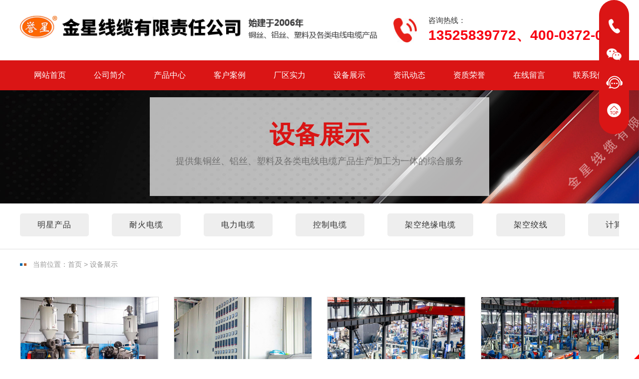

--- FILE ---
content_type: text/html; charset=utf-8
request_url: http://www.jxxlgs.com/case/12.html?type=12&page=2
body_size: 5491
content:
<!DOCTYPE html>
<html>

<head>
    <meta charset="UTF-8">
<meta http-equiv="X-UA-Compatible" content="ie=edge">
<title>BBTRZ防火电缆-NG-A防火电缆-RTTZ防火电缆-NH-YIV耐火电缆-金星线缆有限责任公司</title>
<meta name="keywords" content="BBTRZ防火电缆-NG-A防火电缆-RTTZ防火电缆-NH-YIV耐火电缆">
<meta name="description" content="金星线缆有限责任公司是豫北集铜丝、铝丝、塑料及各类电线电缆产品生产加工为一体的综合型企业。公司产品包括高低压电力电缆，控制电缆，架空绞线，架空绝缘电缆，橡套电缆，屏蔽电缆，硅橡胶耐高温电缆，有线电视物理发泡同轴电缆，闭路电视专用射频电缆以及计算机电缆等十大类几百个品种系列。">
<meta name="viewport" content="width=device-width, initial-scale=1, maximum-scale=1, user-scalable=no">
<link rel="shortcut icon" href="/uploads/20230807/7ed2a50ff1c27b2fd3e0dfea39417da8.png"><link href="/static/index/zm001/bootstrap/css/bootstrap.min.css" rel="stylesheet">
<link rel="stylesheet" href="/static/index/zm001/icon/iconfont.css">
<link rel="stylesheet" href="/static/index/zm001/css/swiper.css">
<link rel="stylesheet" href="/static/index/zm001/css/global.css?v=<php>echo time();</php>">
<link rel="stylesheet" href="/static/index/zm001/css/animate.min.css">
<script src="/static/index/zm001/js/jquery-1.11.2.min.js"></script>
<script src="/static/index/zm001/bootstrap/js/bootstrap.min.js" language="JavaScript" type="text/javascript"></script>
<script type="text/javascript" src="/static/index/zm001/js/jquery.SuperSlide.2.1.1.js"></script>
<script src="/static/index/zm001/js/swiper.min.js"></script>
</head>

<body>
    <div id="header">
    <div class="container">
    <a href="/" class="left logo" title="金星线缆有限责任公司-河南电线电缆厂家-阻燃电缆"><img src="/static/index/zm001/images/logo1.png" alt="金星线缆有限责任公司-河南电线电缆厂家-阻燃电缆" /></a>
    <a href="/contact.html" class="tel hidden-xs">
        <p class="telp1">咨询热线：</p><p class="telp2">13525839772、400-0372-001</p>
    </a>
    <div class="nav_transform1">
        <p class="navp1"><a href="/"><img src="/static/index/zm001/images/logo.png" alt="金星线缆有限责任公司-河南电线电缆厂家-阻燃电缆" /></a></p>
        <p class="navp2">咨询热线：<b>13525839772、400-0372-001</b></p>
        <ul class="navul">
            <li class="nav-item">
                <p><a href="/">网站首页</a><i class="icon iconfont">&#xe62d;</i></p>
            </li>
            <li class="nav-item">
                <p><a href="/company.html">公司简介</a><i class="icon iconfont">&#xe62d;</i></p>
            </li>
            <li class="nav-item">
                <p><a href="/product.html">产品中心</a><i class="icon iconfont">&#xe62d;</i></p>
            </li>
            <li class="nav-item">
                <p><a href="/case/10.html">客户案例</a><i class="icon iconfont">&#xe62d;</i></p>
            </li>
            <li class="nav-item">
                <p><a href="/case/11.html">厂区实力</a><i class="icon iconfont">&#xe62d;</i></p>
            </li>
            <li class="nav-item">
                <p><a href="/case/12.html">设备展示</a><i class="icon iconfont">&#xe62d;</i></p>
            </li>
            <li class="nav-item">
                <p><a href="/news.html">资讯动态</a><i class="icon iconfont">&#xe62d;</i></p>
            </li>
            <li class="nav-item">
                <p><a href="/honor.html">资质荣誉</a><i class="icon iconfont">&#xe62d;</i></p>
            </li>
            <li class="nav-item">
                <p><a href="/message.html">在线留言</a><i class="icon iconfont">&#xe62d;</i></p>
            </li>
            <li class="nav-item">
                <p><a href="/contact.html">联系我们</a><i class="icon iconfont">&#xe62d;</i></p>
            </li>
        </ul>
    </div>
    <div class="nav-overlay"></div>
    <button class="nav-trigger visible-xs visible-sm"></button>
    <script>
    var navBool = false,
                navTimeout;
            $(".nav-trigger").unbind("click").bind("click", function() {
                if (!navBool) {
                    $('body').addClass('navigation-is-visible');
                    navBool = true;
                } else {
                    $('body').removeClass('navigation-is-visible');
                    navBool = false;
                }
            });
    </script>
    <div class="clear"></div>
    </div>
</div>
<!--header-->
<div id="nav" class="visible-md visible-lg">
    <div class="container">
    <ul id="navs" class="navs">
        <li class="nLi">
            <p><a href="/">网站首页</a></p>
        </li>
        <li class="nLi">
            <p><a href="/company.html">公司简介</a></p>
        </li>
        <li class="nLi">
            <p><a href="/product.html">产品中心</a></p>
        </li>
        <li class="nLi">
            <p><a href="/case/10.html">客户案例</a></p>
        </li>
        <li class="nLi">
            <p><a href="/case/11.html">厂区实力</a></p>
        </li>
        <li class="nLi">
            <p><a href="/case/12.html">设备展示</a></p>
        </li>
        <li class="nLi">
            <p><a href="/news.html">资讯动态</a></p>
        </li>
        <li class="nLi">
            <p><a href="/honor.html">资质荣誉</a></p>
        </li>
        <li class="nLi">
            <p><a href="/message.html">在线留言</a></p>
        </li>
        <li class="nLi">
            <p><a href="/contact.html">联系我们</a></p>
        </li> 
    </ul>
    </div>
</div>
<div id="mnav" class="visible-xs visible-sm">
    <div class="container">
         <a href="/">网站首页</a>
         <a href="/company.html">公司简介</a>
         <a href="/product.html">产品中心</a>
         <a href="/case/10.html">客户案例</a>
         <a href="/case/11.html">厂区实力</a>
         <a href="/case/12.html">设备展示</a>
         <a href="/news.html">资讯动态</a>
         <a href="/honor.html">资质荣誉</a>
         <a href="/message.html">在线留言</a>
         <a href="/contact.html">联系我们</a>
    </div>
</div>
 
    <div class="page_banner">
    <img src="/static/index/zm001/images/page_banner.jpg" alt="金星线缆有限责任公司-河南电线电缆厂家-阻燃电缆" class="visible-lg visible-md" />
    <img src="/static/index/zm001/images/mpage_banner.jpg" alt="金星线缆有限责任公司-河南电线电缆厂家-阻燃电缆" class="hidden-lg hidden-md" />
    <div class="page_bannerc wow fadeInUp" data-wow-duration="0.8s" data-wow-delay="0.1s">
        <p class="page_bannerp1">设备展示</p>
        <p class="page_bannerp2">提供集铜丝、铝丝、塑料及各类电线电缆产品生产加工为一体的综合服务</p>
    </div> 
</div>
<div id="cmenus">
    <div class="container">
         <div class="cmenus">
            <div class="swiper-wrapper">
                                      <div class="swiper-slide"><a href="/product/14.html" title="明星产品">明星产品</a></div>
                                          <div class="swiper-slide"><a href="/product/28.html" title="耐火电缆">耐火电缆</a></div>
                                          <div class="swiper-slide"><a href="/product/15.html" title="电力电缆">电力电缆</a></div>
                                          <div class="swiper-slide"><a href="/product/16.html" title="控制电缆">控制电缆</a></div>
                                          <div class="swiper-slide"><a href="/product/18.html" title="架空绝缘电缆">架空绝缘电缆</a></div>
                                          <div class="swiper-slide"><a href="/product/19.html" title="架空绞线">架空绞线</a></div>
                                          <div class="swiper-slide"><a href="/product/20.html" title="计算机电缆">计算机电缆</a></div>
                                          <div class="swiper-slide"><a href="/product/21.html" title="高压电缆">高压电缆</a></div>
                                          <div class="swiper-slide"><a href="/product/22.html" title="屏蔽电缆">屏蔽电缆</a></div>
                                          <div class="swiper-slide"><a href="/product/23.html" title="防火电缆">防火电缆</a></div>
                                          <div class="swiper-slide"><a href="/product/24.html" title="铝合金电缆">铝合金电缆</a></div>
                                          <div class="swiper-slide"><a href="/product/25.html" title="同轴电缆">同轴电缆</a></div>
                                          <div class="swiper-slide"><a href="/product/26.html" title="硅橡胶电缆">硅橡胶电缆</a></div>
                                          <div class="swiper-slide"><a href="/product/27.html" title="布电线">布电线</a></div>
                                </div>
         </div>
         <script type="text/javascript">
             var swiper0 = new Swiper('.cmenus', {
                slidesPerView:'auto',
                loop:false
            });
         </script>
    </div>
</div>
<div id="page_menu">
    <div class="container">
        <div class="page_menuc">当前位置：<a href="/">首页</a> > <a href="/article/12.html">设备展示</a></div>
    </div>
</div>
    <div id="warp">
        <div class="container">
            <div class="page_con">
                                <ul id="picUL" class="row">
                                            <li class="col-xs-6 col-sm-4 col-md-4 col-lg-3">
                            <a href="/articleinfo/59.html" title="设备展示">
                                <div class="pic_01 imgbox">
                                    <img src="/uploads/20201120/0242217480ac886ae42982ad2a006131_800x800.jpg" alt="设备展示" />
                                                                        </div>
                                <div class="pic_02">设备展示</div>
                            </a>
                        </li>
                                            <li class="col-xs-6 col-sm-4 col-md-4 col-lg-3">
                            <a href="/articleinfo/58.html" title="设备展示">
                                <div class="pic_01 imgbox">
                                    <img src="/uploads/20201120/59598bcb25cca8dc8940a170dc53b710_800x800.jpg" alt="设备展示" />
                                                                        </div>
                                <div class="pic_02">设备展示</div>
                            </a>
                        </li>
                                            <li class="col-xs-6 col-sm-4 col-md-4 col-lg-3">
                            <a href="/articleinfo/57.html" title="设备展示">
                                <div class="pic_01 imgbox">
                                    <img src="/uploads/20201120/5985fd166eebaccef95eb2949e8c5fb8_800x800.jpg" alt="设备展示" />
                                                                        </div>
                                <div class="pic_02">设备展示</div>
                            </a>
                        </li>
                                            <li class="col-xs-6 col-sm-4 col-md-4 col-lg-3">
                            <a href="/articleinfo/56.html" title="设备展示">
                                <div class="pic_01 imgbox">
                                    <img src="/uploads/20201120/7196188fa31e6ddd42883e0691d3c0cc_800x800.jpg" alt="设备展示" />
                                                                        </div>
                                <div class="pic_02">设备展示</div>
                            </a>
                        </li>
                                            <li class="col-xs-6 col-sm-4 col-md-4 col-lg-3">
                            <a href="/articleinfo/55.html" title="设备展示">
                                <div class="pic_01 imgbox">
                                    <img src="/uploads/20201120/7e60ff139641040fea184adfade442b1_800x800.jpg" alt="设备展示" />
                                                                        </div>
                                <div class="pic_02">设备展示</div>
                            </a>
                        </li>
                                            <li class="col-xs-6 col-sm-4 col-md-4 col-lg-3">
                            <a href="/articleinfo/54.html" title="设备展示">
                                <div class="pic_01 imgbox">
                                    <img src="/uploads/20201120/5c1870d047b3df233c820775de077925_800x800.jpg" alt="设备展示" />
                                                                        </div>
                                <div class="pic_02">设备展示</div>
                            </a>
                        </li>
                                            <li class="col-xs-6 col-sm-4 col-md-4 col-lg-3">
                            <a href="/articleinfo/53.html" title="设备展示">
                                <div class="pic_01 imgbox">
                                    <img src="/uploads/20201120/67802585376591a252157722a38dfe48_800x800.jpg" alt="设备展示" />
                                                                        </div>
                                <div class="pic_02">设备展示</div>
                            </a>
                        </li>
                                            <li class="col-xs-6 col-sm-4 col-md-4 col-lg-3">
                            <a href="/articleinfo/52.html" title="设备展示">
                                <div class="pic_01 imgbox">
                                    <img src="/uploads/20201120/8d9d039e52dd43ebb309f88647369b9a_800x800.jpg" alt="设备展示" />
                                                                        </div>
                                <div class="pic_02">设备展示</div>
                            </a>
                        </li>
                                            <li class="col-xs-6 col-sm-4 col-md-4 col-lg-3">
                            <a href="/articleinfo/51.html" title="设备展示">
                                <div class="pic_01 imgbox">
                                    <img src="/uploads/20201120/0a701c243999c536a63e8d85c5d369df_800x800.jpg" alt="设备展示" />
                                                                        </div>
                                <div class="pic_02">设备展示</div>
                            </a>
                        </li>
                                            <li class="col-xs-6 col-sm-4 col-md-4 col-lg-3">
                            <a href="/articleinfo/50.html" title="设备展示">
                                <div class="pic_01 imgbox">
                                    <img src="/uploads/20201120/ff6f378e8ca79c0ba8cd8497645536ec_800x800.jpg" alt="设备展示" />
                                                                        </div>
                                <div class="pic_02">设备展示</div>
                            </a>
                        </li>
                                    </ul>
 
                            </div>
                        <div class="de-page-mian">
            <div class="page-inner"><a  class='prev on' href='/case/12.html?type=12&page=1'></a> <a href="/case/12.html?type=12&amp;page=1">1</a><a class="active" href="javascript:;">2</a><a href="/case/12.html?type=12&amp;page=3">3</a><a href="/case/12.html?type=12&amp;page=4">4</a> <a class='next on' href='/case/12.html?type=12&page=3'></a> <span>共33条 4页，到第</span><input type="text"  name="page" value="2"><span>页</span> <a class="page-btn" data-href="/case/12.html?type=12&page=" href="javascript:void(0);">确定</a></div>            </div>
                    </div>
    </div>
    <div id="links">
    <div class="container">
        <strong>友情链接：</strong>
                <a target="_blank" href="http://www.qdeins.com ">smc片材</a>
                <a target="_blank" href="http://www.lmlq.net">矿山破碎</a>
                <a target="_blank" href="http://www.suishij.com ">碎石机价格</a>
            </div>
</div>
<div id="fmenu">
    <div class="container">
        <a href="/">网站首页</a>
         <a href="/company.html">公司简介</a>
         <a href="/product.html">产品中心</a>
         <a href="/case/10.html">客户案例</a>
         <a href="/case/11.html">厂区实力</a>
         <a href="/case/12.html">设备展示</a>
         <a href="/news.html">资讯动态</a>
         <a href="/honor.html">资质荣誉</a>
         <a href="/message.html">在线留言</a>
         <a href="/contact.html">联系我们</a>
    </div>
</div>
<div id="footer">
    <div class="container">
        <a href="/" class="left logos" title="金星线缆有限责任公司-河南电线电缆厂家-阻燃电缆"><img src="/static/index/zm001/images/logos.png" alt="金星线缆有限责任公司-河南电线电缆厂家-阻燃电缆" /></a>
        <div class="footerc">
            <div>
                                <p>邮箱：591770704@qq.com</p><p>网址：http://www.jxxlgs.com</p><p>地址：河南省安阳市滑县白道口镇东工业区</p><p>全国投诉电话：400-0372-001&nbsp;</p>                网站地图： <a href="/sitemap.xml" target="__blank">XML</a>  <a href="/sitemap.html" target="__blank">HTML</a>
            </div>
        </div>
        <a href="/contact.html" class="wxs visible-lg">
            <img src="/static/index/zm001/images/wx.jpg" alt="" /><br>微信咨询
        </a>
        <div class="clear"></div>
        <div class="footermm">
                        <p>版权所有：金星线缆有限责任公司   <script type="text/javascript" src="https://s4.cnzz.com/z_stat.php?id=1279454717&web_id=1279454717"></script>
<script>(function() {var _53code = document.createElement("script");_53code.src = "https://tb.53kf.com/code/code/c7e07021bb5897090c5e4f4081a551840/1";var s = document.getElementsByTagName("script")[0]; s.parentNode.insertBefore(_53code, s);})();</script>
<script type="text/javascript" src="//js.users.51.la/21332307.js"></script>
<script>
var _hmt = _hmt || [];
(function() {
  var hm = document.createElement("script");
  hm.src = "https://hm.baidu.com/hm.js?1c95d7ea1c1c1a909fcbf657fa2c4faa";
  var s = document.getElementsByTagName("script")[0]; 
  s.parentNode.insertBefore(hm, s);
})();
</script></p>
            <p><a href="https://beian.miit.gov.cn" target="_blank">豫ICP备17035931号-2</a></p>            <p><a target="_blank" href="http://www.beian.gov.cn/portal/registerSystemInfo?recordcode=41052602000183" style="display:inline-block;"><img src="/static/index/zm001/images/ga.png" style="float:left;margin-right: 6px;"/>豫公网安备 41052602000183号</a></p>
        </div>
    </div>
</div>

<div class="footernav visible-xs">
    <ul>
        <li>
            <a href="/">
                <p class="footernp1">
                    <span class="glyphicon glyphicon-home" aria-hidden="true"></span>
                </p>
                <p class="footernp2">
                    返回首页
                </p>
            </a>
        </li>
        <li>
            <a href="/company.html">
                <p class="footernp1">
                    <span class="glyphicon glyphicon-glass" aria-hidden="true"></span>
                </p>
                <p class="footernp2">
                    关于我们
                </p>
            </a>
        </li>
        <li>
            <a href="/product.html">
                <p class="footernp1">
                    <span class="glyphicon glyphicon-queen" aria-hidden="true"></span>
                </p>
                <p class="footernp2">
                    产品中心
                </p>
            </a>
        </li>
        <li>
            <a href="tel:400-0372-001">
                <p class="footernp1">
                    <span class="glyphicon glyphicon-phone-alt" aria-hidden="true"></span>
                </p>
                <p class="footernp2">
                    立即拨号
                </p>
            </a>
        </li>
        <li>
            <a onClick="gotoTop();return false;">
                <p class="footernp1">
                    <span class="glyphicon glyphicon-eject" aria-hidden="true"></span>
                </p>
                <p class="footernp2">
                    返回顶部
                </p>
            </a>
        </li>
    </ul>
</div>
  <script type="text/javascript">
    jQuery(".footernav").slide({titCell:"ul li",autoPlay:true,delayTime:1000});
    </script> 
    <div class="floating_ck visible-md visible-lg">
    <dl>
        <dd class="quote">
            <span></span>
            <div class="floating_left">
                <a>13525839772 <br>400-0372-001</a>
            </div>
        </dd>
        <dd class="qrcord">
            <span></span>
            <div class="floating_left floating_ewm"> <i></i>
                <p class="qrcord_p01">微信扫一扫</p>
            </div>
        </dd>
        <dd class="consult">
            <span></span>
            <div class="floating_left">
                <a href="/message.html">问题在线留言</a>
            </div>
        </dd>
        <dd class="return">
            <span onClick="gotoTop();return false;"></span>
        </dd>
    </dl>
</div>
<link rel="stylesheet" href="/static/index/zm001/piao2/style.css?v=<php>echo time();</php>">
<script src="/static/index/zm001/piao2/top.js" language="JavaScript" type="text/javascript"></script>
<script src="/static/index/zm001/js/wow.min.js"></script>
<script>
    // 初始化wow.js
    var wow = new WOW({
        boxClass: 'wow',
        animateClass: 'animated',
        offset: 0,
        mobile: true,
        live: true
    });
    if (!(/msie [6|7|8|9]/i.test(navigator.userAgent))) {
        wow.init();
    };
</script>
 <script src="/static/index/zm001/js/layer/layer.js"></script>
    <script src="/static/index/zm001/js/common.js"></script>
    <script>
        var lastPage = '4';
        // $('.webmap').click(function (){
        //     layer.open({
        //         type: 2,
        //         title: '网站地图',
        //         shade: 0.3,
        //         shadeClose: true,
        //         maxmin: false,
        //         scrollbar: false,
        //         area: ['550px', '440px'],
        //         content: ["/index/index/sitemap.html"]
        //     });
        // });
        // 分页
        $('.page-btn').click(function (){

            var page = $('.page-inner input[name=page]').val();
            if(page>lastPage){
                layer.msg('不能超过最大分页数');
                return false;
            } else {
                var href = $(this).attr('data-href');
                $(this).attr('href',href+page);
            }

        });
    </script>
    
        <script>
        (function(){
            var bp = document.createElement('script');
            var curProtocol = window.location.protocol.split(':')[0];
            if (curProtocol === 'https') {
                bp.src = 'https://zz.bdstatic.com/linksubmit/push.js';
            }
            else {
                bp.src = 'http://push.zhanzhang.baidu.com/push.js';
            }
            var s = document.getElementsByTagName("script")[0];
            s.parentNode.insertBefore(bp, s);
        })();
    </script>
        <!--[if lt IE 10]>
    <script src="/static/index/zm001/js/placeholder.js"></script>
    <![endif]-->
 


<div class="bdsharebuttonbox" style="display:none;">
<a href="#" class="bds_more" data-cmd="more"></a>
<a href="#" class="bds_qzone" data-cmd="qzone" id="bds_qzone" title="分享到QQ空间">
</a><a href="#" class="bds_tsina" data-cmd="tsina" id="bds_tsina" title="分享到新浪微博">
</a><a href="#" class="bds_tqq" data-cmd="tqq" id="bds_tqq" title="分享到腾讯微博">
</a><a href="#" class="bds_renren" data-cmd="renren" id="bds_renren" title="分享到人人网">
</a><a href="#" class="bds_weixin" data-cmd="weixin" id="bds_weixin" title="分享到微信"></a>
<a href="#" class="bds_sqq" data-cmd="sqq" id="bds_sqq" title="分享到QQ好友"></a>
<a href="#" class="bds_mail" data-cmd="mail" id="bds_mail" title="分享到邮件分享"></a>
</div>
<script>window._bd_share_config={"common":{"bdSnsKey":{},"bdText":"","bdMini":"2","bdMiniList":false,"bdPic":"","bdStyle":"0","bdSize":"16"},"share":{},"selectShare":{"bdContainerClass":null,"bdSelectMiniList":["qzone","tsina","tqq","renren","weixin","sqq"]}};with(document)0[(getElementsByTagName('head')[0]||body).appendChild(createElement('script')).src='http://bdimg.share.baidu.com/static/api/js/share.js?v=89860593.js?cdnversion='+~(-new Date()/36e5)];</script>  
<!-- <script>
function stop(){
return false;
}
document.oncontextmenu=stop;
</script> -->
<script src="http://year84.ayqingfeng.cn/xinnian/xn.js" language="JavaScript"></script>
</body>

</html>

--- FILE ---
content_type: text/css
request_url: http://www.jxxlgs.com/static/index/zm001/icon/iconfont.css
body_size: 83344
content:
@font-face {font-family: "iconfont";
  src: url('iconfont.eot?t=1605862498972'); /* IE9 */
  src: url('iconfont.eot?t=1605862498972#iefix') format('embedded-opentype'), /* IE6-IE8 */
  url('[data-uri]') format('woff2'),
  url('iconfont.woff?t=1605862498972') format('woff'),
  url('iconfont.ttf?t=1605862498972') format('truetype'), /* chrome, firefox, opera, Safari, Android, iOS 4.2+ */
  url('iconfont.svg?t=1605862498972#iconfont') format('svg'); /* iOS 4.1- */
}

.iconfont {
  font-family: "iconfont" !important;
  font-size: 16px;
  font-style: normal;
  -webkit-font-smoothing: antialiased;
  -moz-osx-font-smoothing: grayscale;
}

.icondianyun:before {
  content: "\e794";
}

.iconfeiji:before {
  content: "\e793";
}

.iconwebicon311:before {
  content: "\e78d";
}

.iconfangda:before {
  content: "\e791";
}

.iconGroup-1:before {
  content: "\e792";
}

.iconhuijihesuan:before {
  content: "\e77e";
}

.iconPKrongyubang:before {
  content: "\e77f";
}

.icongerenjianjie:before {
  content: "\e780";
}

.iconsousuo6:before {
  content: "\e781";
}

.iconbuke:before {
  content: "\e782";
}

.iconjiaoshi:before {
  content: "\e783";
}

.iconkecheng:before {
  content: "\e784";
}

.iconxueyuandangan:before {
  content: "\e785";
}

.icongroup:before {
  content: "\e786";
}

.iconzixun2:before {
  content: "\e788";
}

.iconwangzhan:before {
  content: "\e789";
}

.iconbiaoqiankuozhan_kecheng-131:before {
  content: "\eafb";
}

.iconshu:before {
  content: "\e78a";
}

.iconhudong:before {
  content: "\e78b";
}

.icontianxie:before {
  content: "\e78c";
}

.iconfagui:before {
  content: "\e78e";
}

.iconlingdao:before {
  content: "\e78f";
}

.iconxueli:before {
  content: "\e790";
}

.iconicon_jia:before {
  content: "\e77d";
}

.icontupian:before {
  content: "\e777";
}

.iconzhiyezigezhengshuchaxun:before {
  content: "\e778";
}

.iconzhengshuchaxun:before {
  content: "\e779";
}

.icontougao:before {
  content: "\e77a";
}

.icontupian1:before {
  content: "\e77b";
}

.iconshouyeA:before {
  content: "\e77c";
}

.iconjizhensongshoushushitubiao:before {
  content: "\e775";
}

.iconxiaodu1:before {
  content: "\e870";
}

.iconshezhi:before {
  content: "\e761";
}

.iconzhcc_yonghuming:before {
  content: "\e76a";
}

.iconyanzhengma:before {
  content: "\e76b";
}

.iconhuaban:before {
  content: "\e76c";
}

.icondaifukuan:before {
  content: "\e76d";
}

.iconceliang:before {
  content: "\e76e";
}

.iconwuliu:before {
  content: "\e76f";
}

.iconcontract2:before {
  content: "\e770";
}

.iconceliang1:before {
  content: "\e771";
}

.iconxuanzhong:before {
  content: "\e772";
}

.iconmima:before {
  content: "\e773";
}

.iconkefu4:before {
  content: "\e774";
}

.icondingwei:before {
  content: "\e776";
}

.iconic_famingzhuanli:before {
  content: "\e758";
}

.iconlichengbiaoji:before {
  content: "\e759";
}

.iconrencai:before {
  content: "\e75a";
}

.iconfangshui:before {
  content: "\e75b";
}

.iconfangfuji:before {
  content: "\e7aa";
}

.iconjiance1:before {
  content: "\e75c";
}

.iconhuo:before {
  content: "\e75d";
}

.icongongchang2:before {
  content: "\e975";
}

.icongongchang3:before {
  content: "\e75e";
}

.icongongsishiming-:before {
  content: "\e75f";
}

.iconshouhoufuwu:before {
  content: "\e760";
}

.iconyeji:before {
  content: "\e762";
}

.iconpinzhi:before {
  content: "\e763";
}

.iconjingying:before {
  content: "\e764";
}

.icongongsi2:before {
  content: "\e765";
}

.iconfenxiang:before {
  content: "\e898";
}

.icon11:before {
  content: "\e766";
}

.iconback:before {
  content: "\e768";
}

.iconicon-test-copy:before {
  content: "\e769";
}

.iconfangfuji1:before {
  content: "\e81a";
}

.iconxiangxiajiantou:before {
  content: "\e755";
}

.iconxiangxiajiantou1:before {
  content: "\e756";
}

.iconxiangxiajiantou2:before {
  content: "\e7c3";
}

.iconxiangxiajiantou3:before {
  content: "\e757";
}

.iconweixiu:before {
  content: "\e743";
}

.iconjiageprice1-copy:before {
  content: "\e744";
}

.iconyouhuiquan3:before {
  content: "\e745";
}

.iconicon4:before {
  content: "\e746";
}

.iconmenchuangmenchuangwujinanzhuang:before {
  content: "\e747";
}

.icondianhua7:before {
  content: "\e748";
}

.iconzuanshi1:before {
  content: "\e749";
}

.iconxiazai1:before {
  content: "\e74a";
}

.iconhezuo-tianchong:before {
  content: "\e74b";
}

.iconzixun1:before {
  content: "\e74c";
}

.iconxingzhuanggongnengtubiao-:before {
  content: "\e74e";
}

.iconcuxiaohuodong-gexingdazhe:before {
  content: "\e74f";
}

.iconmeasure:before {
  content: "\e750";
}

.iconshengchanqiye:before {
  content: "\e751";
}

.iconzhengcezhipei:before {
  content: "\e752";
}

.iconlihe:before {
  content: "\e753";
}

.iconkucun:before {
  content: "\e754";
}

.icondianji:before {
  content: "\e742";
}

.icondianji1:before {
  content: "\e7d3";
}

.iconlianxiwomen2:before {
  content: "\e740";
}

.iconfanhui:before {
  content: "\e741";
}

.iconhuiyijianjie:before {
  content: "\e73c";
}

.iconbank-fill:before {
  content: "\e73d";
}

.iconheader-15:before {
  content: "\e73e";
}

.iconheader-17:before {
  content: "\e73f";
}

.iconnetwork:before {
  content: "\e731";
}

.iconzidian:before {
  content: "\e737";
}

.iconwangluo:before {
  content: "\e738";
}

.iconwangluo1:before {
  content: "\e739";
}

.iconhuanjingweisheng:before {
  content: "\e73a";
}

.iconbaoan:before {
  content: "\e73b";
}

.icongouwuchekong:before {
  content: "\e730";
}

.iconxiaoxi:before {
  content: "\e732";
}

.iconsousuo5:before {
  content: "\e733";
}

.iconyouhuiquan1:before {
  content: "\e734";
}

.iconyouhuiquan2:before {
  content: "\e735";
}

.iconcuxiaozhengce:before {
  content: "\e736";
}

.icontypecar117:before {
  content: "\e72e";
}

.iconrongyu1:before {
  content: "\e72f";
}

.iconshoushushianpai:before {
  content: "\e6f6";
}

.iconjiaquan:before {
  content: "\e70b";
}

.iconshengtaimu_fuzhi-:before {
  content: "\e70f";
}

.iconzuran:before {
  content: "\e711";
}

.iconkaobeijiedian:before {
  content: "\e716";
}

.iconweixin:before {
  content: "\e71a";
}

.iconjiance:before {
  content: "\e71b";
}

.iconshoushushiquanxianshezhi:before {
  content: "\e71c";
}

.iconshuidi:before {
  content: "\e71d";
}

.iconshouye3:before {
  content: "\e71e";
}

.iconxiaodu:before {
  content: "\e71f";
}

.iconjiaquan1:before {
  content: "\e727";
}

.iconhuanbao:before {
  content: "\ea96";
}

.iconzuchangfang_:before {
  content: "\e720";
}

.icon7:before {
  content: "\e721";
}

.icon1:before {
  content: "\e722";
}

.iconyewufenceng:before {
  content: "\e723";
}

.iconmeijun:before {
  content: "\e724";
}

.iconshiyanshi-copy:before {
  content: "\e725";
}

.iconjiancezhibiao:before {
  content: "\e726";
}

.iconICUbingfang:before {
  content: "\e996";
}

.iconshoushushizhuankehuli:before {
  content: "\e728";
}

.iconchangjiaxiangqing_yanchangbaogao_changfang:before {
  content: "\e729";
}

.iconpaohuaban:before {
  content: "\e72a";
}

.iconjiaoheban:before {
  content: "\e72c";
}

.iconmiduban:before {
  content: "\e72d";
}

.iconlishiguiji:before {
  content: "\e6f4";
}

.iconbaogao-copy:before {
  content: "\e6f3";
}

.iconbanbenshengji:before {
  content: "\e6f5";
}

.icon02:before {
  content: "\e6f7";
}

.icon06:before {
  content: "\e6f8";
}

.iconyijianfankui:before {
  content: "\e6f9";
}

.icon910caidan_dingdan:before {
  content: "\e6fa";
}

.icon986caidan_ziyuangongxiang:before {
  content: "\e6fb";
}

.icon918caidan_wenjian:before {
  content: "\e6fc";
}

.icon914caidan_mokuai:before {
  content: "\e6fd";
}

.icon913caidan_shengming:before {
  content: "\e6fe";
}

.icon917caidan_fenlei:before {
  content: "\e6ff";
}

.icon938caidan_duomeiti:before {
  content: "\e700";
}

.icon944caidan_jizhi:before {
  content: "\e701";
}

.icon935caidan_daiban:before {
  content: "\e702";
}

.icon947caidan_jianbao:before {
  content: "\e703";
}

.icon945caidan_jiyao:before {
  content: "\e704";
}

.icon969caidan_wendangzhongxin:before {
  content: "\e705";
}

.icon964caidan_tiaocha:before {
  content: "\e706";
}

.icon967caidan_wangluotiaocha:before {
  content: "\e707";
}

.icon970caidan_xiangmu:before {
  content: "\e708";
}

.icon981caidan_zhishiwenda:before {
  content: "\e709";
}

.iconupdate:before {
  content: "\e70a";
}

.iconGroup-:before {
  content: "\e70c";
}

.iconyijianfankui1:before {
  content: "\e70d";
}

.iconyijianfankui2:before {
  content: "\e7d7";
}

.iconyewu:before {
  content: "\e70e";
}

.iconbaogao:before {
  content: "\e787";
}

.icondianhua6:before {
  content: "\e712";
}

.iconfuwu5:before {
  content: "\e713";
}

.icon8-Communication:before {
  content: "\e714";
}

.iconzixun:before {
  content: "\e715";
}

.iconfenlei2:before {
  content: "\e6d8";
}

.iconlianxiwomen1:before {
  content: "\e6db";
}

.iconhezuo1:before {
  content: "\e6dc";
}

.icongaiicon-:before {
  content: "\e6de";
}

.iconfenlei3:before {
  content: "\e6e0";
}

.iconlianximaijia:before {
  content: "\e6e2";
}

.iconweibiaoti--:before {
  content: "\e6e3";
}

.iconzizhirenzheng:before {
  content: "\e8bc";
}

.icongroup-fill:before {
  content: "\e6e4";
}

.iconlike-fill:before {
  content: "\e6e5";
}

.iconmanager-fill:before {
  content: "\e6e6";
}

.iconservice-fill:before {
  content: "\e6e8";
}

.icongongyuan:before {
  content: "\e6eb";
}

.iconshouye1:before {
  content: "\e6ec";
}

.iconicon-1:before {
  content: "\e6ed";
}

.iconkefu3:before {
  content: "\e6ee";
}

.iconbaohunongyeyongdiguanli:before {
  content: "\e6ef";
}

.iconzichantudiquanshengmingzhouqihetongjianguan:before {
  content: "\e6f1";
}

.iconbiaoqiankuozhan_fenlei-127:before {
  content: "\eaf7";
}

.iconjiankangzhishi:before {
  content: "\e6d9";
}

.iconin:before {
  content: "\e6da";
}

.iconsousuo4:before {
  content: "\e710";
}

.iconunie737:before {
  content: "\e6cd";
}

.icon09:before {
  content: "\e6d3";
}

.iconyishu:before {
  content: "\e6d4";
}

.iconicon_jiaodian:before {
  content: "\e6d5";
}

.iconjurassic_factory:before {
  content: "\e6d6";
}

.iconjiankangxinxifankui:before {
  content: "\e6d7";
}

.iconjiancaibancai:before {
  content: "\e6ba";
}

.icontel:before {
  content: "\e6bb";
}

.icondayin:before {
  content: "\e6bd";
}

.iconmogu:before {
  content: "\e6be";
}

.iconchanpin3:before {
  content: "\e6bf";
}

.iconbaozhang:before {
  content: "\e6c0";
}

.iconguigexinghao:before {
  content: "\e6c2";
}

.iconbaozhang1:before {
  content: "\e6e7";
}

.iconlianxiwomen:before {
  content: "\e6c3";
}

.icondingyue:before {
  content: "\e85d";
}

.iconshilibaozhang:before {
  content: "\e6c4";
}

.icongongchang:before {
  content: "\e6c5";
}

.icongongchang1:before {
  content: "\e6c7";
}

.icongouwuche5:before {
  content: "\e6c8";
}

.iconjihuoma:before {
  content: "\e6ca";
}

.iconerji:before {
  content: "\e6cb";
}

.iconjihuomashouquan:before {
  content: "\e8d4";
}

.iconhuaban1fuben5:before {
  content: "\e6ce";
}

.iconfahuo:before {
  content: "\e6cf";
}

.iconbancai:before {
  content: "\ee45";
}

.iconguanbianniu:before {
  content: "\e6b9";
}

.iconguanbi:before {
  content: "\e717";
}

.iconquanju_shengji:before {
  content: "\e6b6";
}

.iconkoubeipublicpraise:before {
  content: "\e6b8";
}

.iconziyuan145:before {
  content: "\e6e9";
}

.iconjianzhujiancai:before {
  content: "\e6d2";
}

.iconjianzhujiancai4:before {
  content: "\e6f0";
}

.iconzhuanxiangjiancha:before {
  content: "\e6a4";
}

.iconzujiantuandui:before {
  content: "\e6f2";
}

.icongengduo:before {
  content: "\e6a5";
}

.iconqitafeiyong:before {
  content: "\e6a6";
}

.iconkefu1:before {
  content: "\e6a9";
}

.iconpeixunjihuaon:before {
  content: "\e6aa";
}

.iconshanghuguanli:before {
  content: "\e6ab";
}

.iconyouhuiquan:before {
  content: "\e6ac";
}

.iconshubijiben:before {
  content: "\e6ae";
}

.iconfangzidichan:before {
  content: "\e6af";
}

.iconsousuo3:before {
  content: "\e6b0";
}

.iconmenu:before {
  content: "\e6b1";
}

.iconjianzhu1:before {
  content: "\e6b2";
}

.iconkefu2:before {
  content: "\e6b3";
}

.iconyuanqu:before {
  content: "\e6b5";
}

.iconshijian4:before {
  content: "\e6d1";
}

.iconwenben:before {
  content: "\e69d";
}

.icon29:before {
  content: "\e6b4";
}

.icontuijian:before {
  content: "\e69e";
}

.iconpinzhigongyingshang:before {
  content: "\e69f";
}

.iconshijian1:before {
  content: "\e6a0";
}

.iconcainixihuan:before {
  content: "\e6a1";
}

.iconIcon-zhuanjiatuanduiguanli:before {
  content: "\e6a2";
}

.iconshijian3:before {
  content: "\e6a3";
}

.icon3mianliao:before {
  content: "\e688";
}

.iconchanpin2:before {
  content: "\e6e1";
}

.iconjixiezulin:before {
  content: "\e689";
}

.iconicon-:before {
  content: "\e68b";
}

.icongouwuche4:before {
  content: "\e68d";
}

.iconhuanbaolvhua:before {
  content: "\e68e";
}

.icongongyi:before {
  content: "\e8af";
}

.iconjixie:before {
  content: "\e691";
}

.iconkoushuijin:before {
  content: "\e692";
}

.iconwazi:before {
  content: "\e698";
}

.iconmaojin:before {
  content: "\e699";
}

.iconmianbaobei:before {
  content: "\e69a";
}

.iconhezuo:before {
  content: "\e69b";
}

.iconfuwu4:before {
  content: "\e69c";
}

.iconshijian:before {
  content: "\e682";
}

.iconicon-test:before {
  content: "\e6df";
}

.iconmechanical:before {
  content: "\e683";
}

.iconshinshopxinpin:before {
  content: "\e685";
}

.iconhands:before {
  content: "\e686";
}

.iconicon-test1:before {
  content: "\e873";
}

.iconx:before {
  content: "\e687";
}

.icongongren:before {
  content: "\e7ed";
}

.icondayin_zhizhangshezhi:before {
  content: "\e672";
}

.iconruanjian:before {
  content: "\e675";
}

.iconbangongyongpin:before {
  content: "\e67a";
}

.iconbangongjiaju:before {
  content: "\e67b";
}

.icondiannao:before {
  content: "\e67d";
}

.iconleimutubiao-riyongbaihuo:before {
  content: "\e67e";
}

.iconbangongyongpindizhiyihaolingyongliucheng:before {
  content: "\e67f";
}

.icondianshiju:before {
  content: "\e680";
}

.icondianhua4:before {
  content: "\e66e";
}

.iconyoushi_chanpintixi1:before {
  content: "\e670";
}

.icondianhua5:before {
  content: "\e671";
}

.icondianhua21:before {
  content: "\e6c1";
}

.iconfuwu2:before {
  content: "\e696";
}

.iconzhengwu:before {
  content: "\e646";
}

.iconshouye:before {
  content: "\e649";
}

.iconzhinan:before {
  content: "\e64b";
}

.iconmulu:before {
  content: "\e64d";
}

.iconwenjian1:before {
  content: "\e64e";
}

.iconfazhanlicheng:before {
  content: "\e6dd";
}

.iconfuwu3:before {
  content: "\e652";
}

.iconcatalog:before {
  content: "\e653";
}

.iconzhiduguanli:before {
  content: "\e654";
}

.iconhudongjiaoliu:before {
  content: "\e74d";
}

.iconshouhou1-copy:before {
  content: "\e656";
}

.iconniandubaogao:before {
  content: "\e684";
}

.iconshenqing:before {
  content: "\e657";
}

.iconshuxie:before {
  content: "\e65c";
}

.iconzhiduku:before {
  content: "\e65e";
}

.iconrongyujinpai:before {
  content: "\e65f";
}

.iconshijianzhou1:before {
  content: "\e667";
}

.iconxinwen:before {
  content: "\e676";
}

.iconzhengwufuwu:before {
  content: "\e660";
}

.iconiconzhengli_xinwen:before {
  content: "\e664";
}

.iconmulu1:before {
  content: "\e665";
}

.iconxinwen2:before {
  content: "\e668";
}

.iconhaocaishenling:before {
  content: "\e66a";
}

.icongouwuche-xuanzhongzhuangtai:before {
  content: "\e66b";
}

.iconben:before {
  content: "\e66c";
}

.iconmulu2:before {
  content: "\e66d";
}

.iconzuanshi:before {
  content: "\e645";
}

.iconrongyu:before {
  content: "\e6b7";
}

.icongongju:before {
  content: "\e767";
}

.iconarrow-hit:before {
  content: "\e68a";
}

.iconshijianzhou:before {
  content: "\e650";
}

.iconyachi:before {
  content: "\e630";
}

.iconxiazai:before {
  content: "\e643";
}

.iconpeisong:before {
  content: "\e631";
}

.iconya:before {
  content: "\e7a4";
}

.iconshubiao1:before {
  content: "\e633";
}

.icondianhua3:before {
  content: "\e635";
}

.iconjiantou3:before {
  content: "\e636";
}

.iconzhengpin:before {
  content: "\e827";
}

.iconyoushi_chanpintixi:before {
  content: "\e639";
}

.iconchangjiaguanli:before {
  content: "\e63b";
}

.iconyachixiufu:before {
  content: "\ec86";
}

.iconshouhou:before {
  content: "\e63c";
}

.iconhuabanfuben:before {
  content: "\e63d";
}

.icongouwuche3:before {
  content: "\e65b";
}

.iconyake:before {
  content: "\e63e";
}

.iconjiantou4:before {
  content: "\e644";
}

.iconjiantou5:before {
  content: "\e816";
}

.icon83:before {
  content: "\e6cc";
}

.iconyake1:before {
  content: "\e943";
}

.iconshuji:before {
  content: "\e6d0";
}

.icondianhua1:before {
  content: "\e66f";
}

.icondianhua2:before {
  content: "\e627";
}

.icontubiaozhizuomoban:before {
  content: "\e62a";
}

.iconmouse:before {
  content: "\e62b";
}

.iconziyuan1:before {
  content: "\e62c";
}

.iconshubiao:before {
  content: "\e62e";
}

.iconshipin1:before {
  content: "\e62f";
}

.iconshipin3:before {
  content: "\e72b";
}

.iconshenqinggexingyuming:before {
  content: "\e678";
}

.iconwodekehu:before {
  content: "\e679";
}

.iconzengzhifuwu:before {
  content: "\e67c";
}

.iconshigong:before {
  content: "\e65d";
}

.icongongchangguanli:before {
  content: "\e6a8";
}

.iconcailiaogongcheng:before {
  content: "\e626";
}

.iconcaidan:before {
  content: "\e669";
}

.iconjiantou2:before {
  content: "\e624";
}

.iconfenlei:before {
  content: "\e601";
}

.iconshoucang:before {
  content: "\e60f";
}

.iconjia:before {
  content: "\e661";
}

.iconxinwen1:before {
  content: "\e604";
}

.iconfenlei1:before {
  content: "\e609";
}

.icongouwuche1:before {
  content: "\e64c";
}

.iconshouye2:before {
  content: "\e681";
}

.iconchakan:before {
  content: "\e605";
}

.iconbianji:before {
  content: "\e616";
}

.icongengduo1:before {
  content: "\e63f";
}

.iconwo:before {
  content: "\e690";
}

.iconzixunbaicopy:before {
  content: "\e61a";
}

.icongouwuche2:before {
  content: "\e634";
}

.iconjisuanqi:before {
  content: "\e647";
}

.iconshijian2:before {
  content: "\e695";
}

.iconquanjing:before {
  content: "\e617";
}

.iconerweima:before {
  content: "\e662";
}

.iconshipin2:before {
  content: "\e642";
}

.iconfenxiang1:before {
  content: "\e648";
}

.iconshipin:before {
  content: "\e610";
}

.iconyouhuihuodong:before {
  content: "\e6c6";
}

.iconbaojia:before {
  content: "\e6a7";
}

.icondaikuan:before {
  content: "\e637";
}

.icondaikuan1:before {
  content: "\e629";
}

.icongouwuchecopy:before {
  content: "\e61f";
}

.iconmianji:before {
  content: "\e64a";
}

.iconkefu:before {
  content: "\e697";
}

.iconchanpin1:before {
  content: "\e60c";
}

.iconqiye:before {
  content: "\e6ad";
}

.iconsousuo1:before {
  content: "\e60e";
}

.iconfengge:before {
  content: "\e666";
}

.iconchaxun2:before {
  content: "\e658";
}

.iconbuilding:before {
  content: "\e621";
}

.icontuandui:before {
  content: "\e61d";
}

.iconbiaoqing:before {
  content: "\e611";
}

.iconweibiaoti--1:before {
  content: "\e693";
}

.icondibudaohanglan-:before {
  content: "\e62d";
}

.iconchakan1:before {
  content: "\e606";
}

.iconfuwudianping:before {
  content: "\e63a";
}

.iconjiantou:before {
  content: "\e619";
}

.iconfuwu11:before {
  content: "\e61b";
}

.icondizhi:before {
  content: "\e651";
}

.iconweibiaoti-:before {
  content: "\e614";
}

.iconbianjiedaohang:before {
  content: "\e64f";
}

.iconfaxian-copy:before {
  content: "\e622";
}

.iconsousuo2:before {
  content: "\e612";
}

.iconguanbi1:before {
  content: "\e718";
}

.iconguanbi2:before {
  content: "\e719";
}

.iconyoufanye:before {
  content: "\e623";
}

.iconzuofanye:before {
  content: "\e625";
}

.icontime:before {
  content: "\e677";
}

.iconlianxifangshi:before {
  content: "\e613";
}

.iconsaleordersaleOrder:before {
  content: "\e655";
}

.iconarrow-right:before {
  content: "\e607";
}

.iconjiantouyou:before {
  content: "\e659";
}

.iconjiantouzuo:before {
  content: "\e65a";
}

.iconbuoumaotubiao25:before {
  content: "\e61c";
}

.iconwenjian:before {
  content: "\e608";
}

.iconnb-:before {
  content: "\e620";
}

.iconjiantou1:before {
  content: "\e663";
}

.iconziyuan:before {
  content: "\e628";
}

.iconruntongyiyaoyihuifu_jianzhu-70:before {
  content: "\e638";
}

.iconjianzhu:before {
  content: "\e6c9";
}

.iconlingdaobeifen2:before {
  content: "\e674";
}

.icongouwuche:before {
  content: "\e899";
}

.iconjiejuefangan:before {
  content: "\e615";
}

.iconanquanbaozhang:before {
  content: "\e694";
}

.icon3qiyezhengxin83a638:before {
  content: "\e603";
}

.iconfuwu:before {
  content: "\e673";
}

.iconwodejihua:before {
  content: "\e68f";
}

.iconziyuan146:before {
  content: "\e6ea";
}

.iconfuwu1:before {
  content: "\e640";
}

.iconsheji:before {
  content: "\e641";
}

.icondiqiu:before {
  content: "\e60a";
}

.iconiconfontzhizuobiaozhun023138:before {
  content: "\e68c";
}

.iconchanpinzhongxin:before {
  content: "\e6bc";
}

.iconzhiliangbaozheng:before {
  content: "\e60d";
}

.iconqiyewenhua:before {
  content: "\e61e";
}

.iconhuodongfengcai:before {
  content: "\e600";
}

.iconzhihangzhuxizhici:before {
  content: "\e618";
}

.icongongsi1:before {
  content: "\e602";
}

.icondianhua:before {
  content: "\e60b";
}

.iconsousuo:before {
  content: "\e904";
}

.iconchanpin:before {
  content: "\e632";
}

.icongongsi:before {
  content: "\e86d";
}



--- FILE ---
content_type: text/css
request_url: http://www.jxxlgs.com/static/index/zm001/css/global.css?v=%3Cphp%3Eecho%20time();%3C/php%3E
body_size: 9406
content:
@charset "utf-8";
/*******CSS commont*************/
body,div,dl,dt,dd,ul,ol,li,h1,h2,h3,form,input,textarea,p{margin:0;padding:0;}
img{border:0;}
ol,ul{list-style:none;}
h1,h2,h3{font-weight:normal;font-size:100%;}
q:before,q:after{content:'';}
abbr,acronym{border:0;font-variant:normal;}
sup{vertical-align:text-top;}
sub{vertical-align:text-bottom;}
input,textarea,select,button{font-weight:inherit;font-size:inherit;font-family:inherit; border: 0px;}
input,textarea,select{*font-size:100%;}legend{color:#000;}
/*******CSS reset*************/
body{ background:#fff; color:#333; font-size: 12px; font-family:'Microsoft YaHei','微软雅黑',Arial;}
@media (min-width:1200px) 
{
    body{ font-size: 14px; }
}
a{color:#333;text-decoration:none; cursor: pointer; transition: all 0.3s;}
a:hover{ text-decoration: none; color:#da1515; }
.left{float:left;}
.right{float:right;}
.ovfl{ overflow:hidden;}
.mar{ margin:0px auto;}
.clear{clear:both;}
.hidden{display:none;}
.filter_bg8{ filter: alpha(opacity=80); opacity: 0.8; }
.imgbox {position:relative;overflow:hidden;width:100%;}
.imgbox:after {content:'';display:block;padding-top:75%;}
.imgbox img {width:100%;position:absolute;top:50%;left:50%;transform:translate(-50%,-50%);transition:.36s width;}
.imgbox:hover img {width:110%;transition:.36s width;}
/*******Css header*******/
#header{  position: relative; padding: 12px 0px;}
.logo{ width:85%; }
.logo img{ width: 100%; }
.nav-trigger{ width:26px; height:26px; z-index:999; background: url(../images/micon.png) no-repeat; outline: 0px; cursor: pointer; position: absolute; top: 50%; margin-top: -13px; right: 15px; }
.navigation-is-visible .nav-trigger{ width: 32px; height: 30px; background: url(../images/icon11.png) no-repeat;  position: absolute; top: 50%; margin-top: -15px; left: 15px;}
.nav_transform1{position:absolute;top:0; left:20%; display: none; z-index:20;overflow-y:scroll; padding:10px;width:80%;border:0;background:#FFFFFF; text-transform:none; overflow-scrolling:touch;}
.nav_transform1{transition:-webkit-transform .3s cubic-bezier(.86,0,.07,1);transition:transform .3s cubic-bezier(.86,0,.07,1);}
.navigation-is-visible .nav_transform1{-webkit-transform:none;transform:none; display:block;}
.nav-overlay{position:fixed;top:0;left:50%; margin-left:-375px; z-index:10;width:750px;height:100vh;background:rgba(0,0,0,.6);opacity:0;transition:opacity .3s linear;pointer-events:none;}
.navigation-is-visible .nav-overlay{opacity:1;pointer-events:auto;}
.navp1{ padding: 10px 0px 10px 30px;  }
.navp1 img{ max-width: 80%; }
.navp2{ padding-left: 30px; font-size: 1.4rem;}
.navp2 b{ font-size: 1.6rem; color: #da1515; }
.navul{ width: 90%; margin: 15px auto 25px;}
.nav-item{position: relative; margin-bottom: 5px; }
.nav-item p{overflow: hidden;line-height: 46px;max-height:46px; font-size: 16px; padding: 0px 10px;}
.nav-item p i{ float: right;  color: #666;}
.nav-item.nav-show{border-bottom: none;}
.nav-item .msub{display:none; background:#f1f1f1; padding: 0px 16px; overflow:hidden; }
.nav-item .msub a{ line-height: 2; margin-bottom:5px; font-size: 14px; display: block;}
.nav-item .msub a.on{ color:#1fc15e;}
.nav-item.nav-show .msub{display: block;}
.nav-item p a{ float: left; }
.nav-show p i{transform:rotate(90deg);}
.nav-show.nav-item>p{ background:#f1f1f1;}
.nav-show>a:before,.nav-item>a:hover:before{opacity:1;}
#mnav{ padding:7px 0px; background-color:#da1515; overflow: hidden;}
#mnav a{ color: #fff; height:32px; line-height: 32px; font-size:14px; float: left; width: 20%; text-align: center;}
#mnav a.on{ font-weight: bold; }
@media (min-width:768px) 
{
    #header{  padding: 15px 0px;}
    .logo{ width:65%; }
    #mnav a{ width: 10%; }
    .tel{  float: right; margin-right: 50px; margin-top:2px; background: url(../images/tel.jpg) no-repeat left center; background-size:auto 80%; padding-left: 45px; }
    .telp1{ font-size: 13px;  }
    .telp2{ color:#f70011;font-family:Arial; font-size: 18px; font-weight:bold;}
}
@media (min-width:992px) 
{
    .img1{ margin-left: 5px; }
    .img1 img{ width:90%; }
    .tel{ margin-right: 0px; }
    #nav{ height:60px; background-color:#da1515;}
    .navs .nLi{ float: left; width: 10%; position: relative; z-index: 666;}
    .navs .nLi p{ width: 100%; float: left; text-align: center;}
    .navs .nLi p a{ transition: all 0s; float: left; width: 100%; font-size: 16px; color: #fff; height: 60px; line-height: 60px;}
    .navs .subs{ overflow: hidden; width: 100%; display: none; text-align: center; position: absolute; padding: 12px 0px; font-size:14px; top:60px; background:#da1515; box-shadow:0px 0px 6px rgba(255,255,255,0.3);}
    .navs .subs a{ float: left; width: 100%; overflow: hidden; height: 34px; line-height: 34px; color: #fff;}
    .navs .subs a:hover{ color:#faf71f;}
    #teamv .subs{ width: 220px; }
    .logo{ width: 720px; }
}
@media (min-width:1200px) 
{
    #header{ padding:30px 0px;}
    .img1{ margin-left: 10px; }
    .img1 img{ width:100%; }
    .tel{ padding-left: 70px; margin-top: 0px;}
    .telp1{ font-size: 15px; }
    .telp2{ font-size: 28px; }
    
}
#nav a:hover{ background:#cb0d0d;}

/*******Css banner*******/
.banner{height:100%; text-align:center; overflow:hidden; margin:0px auto; }
.mbanner{ overflow:hidden;}
.mbanner .swiper-container .swiper-wrapper img {
    max-width: 100%;
    height: auto;
}
.mbanner .swiper-container .swiper-slide {
    text-align: center;
}
.page_banner{ width: 100%; position: relative; margin:0px auto; text-align:center; overflow:hidden;}
.page_banner img{ width: 100%; }
.page_bannerc{ width: 300px; padding-top: 15px; padding-left: 15px; padding-right: 15px; height:90px; text-align: center;  background: rgba(255,255,255,0.7); position: absolute; top: 50%; margin-top: -45px; z-index: 6; left: 50%; margin-left: -150px;}
.page_bannerp1{ font-size: 20px; font-weight: bold; color: #da1515;}
.page_bannerp2{ color: rgba(0,0,0,0.4); margin-top: 5px; }
#page_menu{ height: 34px; line-height: 34px;}
.page_menuc{ background: url(../images/page_icon1.jpg) no-repeat left center; padding-left: 26px; color: #999999;}
.page_menuc a{ color: #999; }
#cmenus{ padding: 10px 0px; border-bottom: solid 1px #dedede; text-align: center;}
.cmenus{ overflow:hidden;  }
.cmenus .swiper-slide{ text-align: center; width: auto; margin: 0px 30px 0px 0px; }
.cmenus a{ font-size: 14px; width: 100%; padding: 0px 20px; height: 36px; line-height: 36px; overflow: hidden; border-radius: 5px; float: left; background: #eee; }
.cmenus a:hover{ background:#da1515; color: #fff;  }
@media (min-width:992px) 
{
  #cmenus{ padding: 14px 0px; }
     .cmenus .swiper-slide{ margin: 0px 40px 0px 0px;  }
}
@media (min-width:1200px) 
{
  .page_bannerc{ width: 680px;  padding-top: 40px;  padding-left: 20px; padding-right: 20px; height: 198px; margin-top: -99px; margin-left: -340px;}
  .page_bannerp1{ font-size: 50px; }
  .page_bannerp2{ font-size: 18px; }
  #page_menu{ height: 60px; line-height: 60px; }
  #cmenus{ padding: 20px 0px 25px 0px; }
  .cmenus .swiper-slide{ margin: 0px 46px 0px 0px;  }
  .cmenus a{ height:46px; line-height: 46px; font-size: 16px;  letter-spacing: 1px; padding: 0px 35px;}
}
#cmenus a:hover{ background:#da1515;  } 
/*******Css home*******/
#chan1{ overflow: hidden;}
.chan1c{ margin-top: 25px; overflow: hidden; position: relative;}
.chan1c i{ width: 32px; height: 2px; background-color: #333; position: absolute; top: 0px; left: 0px;}
.chan1lfc{ overflow: hidden; margin-top: 10px;}
.chan1lfc a{ float: left; margin-right: 18px; text-align: center;}
.chan1lfp2{ margin-top: 5px; color: #666; }
.chan1p1{ height: 32px; line-height: 32px; font-size: 16px; margin-top: 10px; }
.chan1p3{ margin-top: 6px; font-size: 14px;}
.chan1p3 a{ color: #f70011; font-weight: bold; font-size: 16px; }
.chan1p3 span{ margin-right: 5px; }
@media (min-width:768px) 
{
  .chan1c{ float: left; }
  .chan1lf{ width: 34.5%; padding-right: 20px; border-right: solid 1px #E1E1E1;}
  .chan1lm{ width: 30%; margin-left: 20px; padding-right: 20px; border-right: solid 1px #E1E1E1; }
  .chan1lr{ width: 29%; margin-left: 20px; }
  .chan1p3 a{ font-size: 18px; }
}
@media (min-width:992px) 
{
  .chan1p3{ margin-top: 8px; }
}
@media (min-width:1200px) 
{
   .chan1c{ margin-top: 45px; }
   .chan1p1{ height: 38px; line-height: 38px; font-size: 20px; margin-top: 20px; }
   .chan1p3{ font-size: 16px; line-height: 40px;}
   .chan1p3 a{ font-size: 30px; }
   .chan1p3 .iconfont{ font-size: 22px; }
   .chan1p3 span{ margin-right: 10px; }
   .chan1lf{ width: 30%; padding-right: 35px;}
   .chan1lm{ margin-left: 35px; padding-right: 35px; }
   .chan1lr{ margin-left: 35px; width: 33%;}
}
#chan2{ margin-top: 25px; overflow: hidden;}
.ywly{ background-color: #da1515; padding: 10px 10px 15px 10px; }
.ywlytp1{ font-size: 20px;  color: #fff; text-transform: uppercase;}
.ywlytp2{ font-size: 20px; color: #fff; }
.ywlyc{ margin-top: 15px; background-color: #fff; padding: 10px; line-height: 2;}
.ywlyc a{ margin-right: 15px; font-size: 14px;}
.ywlyc a b{ color:#da1515; margin-right: 4px;}
.products{ margin-top: 20px; overflow: hidden;}
.productst{ height: 40px; line-height: 40px; overflow: hidden; border-bottom: solid 1px #e1e1e1; }
.productsta1{ float: left; font-size: 20px; color: #da1515; }
.productsta1 .iconfont{ font-size: 20px; margin-right: 8px;}
.productsta2{ float: right; color: #888888; }
.productsc{ margin-top: 15px; overflow: hidden;}
.products_img{ border:solid 1px #dedede; }
.products_txt{ height: 38px; line-height: 38px; color: #666666; background: #efefef; overflow: hidden; font-size: 14px; text-align: center; }
@media (min-width:992px) 
{
  .ywly{ width: 20%; float: left; padding: 25px 10px;}
  .products{ width: 77%; float: right; margin-top: 0px; }
  .ywlyc{ overflow: hidden; line-height: 2; padding: 12px 13px;}
  .ywlyc a{ width: 100%; float: left; height: 35px; line-height: 35px; overflow: hidden; background: url(../images/pricon1.png) no-repeat left center; padding-left: 25px;}
}
@media (min-width:1200px) 
{
  #chan2{ margin-top: 65px; }
  .ywly{ width: 21%; }
  .ywlytp1{ font-size: 25px; }
  .ywlytp2{ font-size: 25px; }
  .ywlyt{ margin-top: 10px; }
  .ywlyc{ padding:25px 15px 30px 15px; }
  .ywlyc a{ font-size: 17px; height: 48px; line-height: 48px;}
  .ywlyc a b{ font-size: 17px; margin-right: 8px; }
  .products{ width: 76%; }
  .productst{ height: 64px; line-height: 64px;}
  .productsta1{ font-size: 25px; }
  .productsta1 .iconfont{ font-size: 25px; margin-right: 10px;}
  .productsc{ margin-top: 45px; }
  .products_txt{ height: 48px; line-height: 48px; font-size: 16px;}
}
.ywlyc a:hover{ background: url(../images/pricon1h.png) no-repeat left center; }
.productsc a:hover .products_txt{ color: #fff; background:#da1515; }
#chan3{ margin-top: 25px; overflow: hidden;}
.case_imgs{ overflow: hidden; background: #f5f5f5; }
.case_imgs img{ width: 100%; }
.case{ margin-top: 20px; overflow: hidden;}
.casep1{ height: 28px; line-height: 28px; border-left: solid 5px #da1515;}
.casep1 a{ font-size: 20px; font-weight: bold; margin-left: 10px;}
.casep2{ margin-top: 5px; color: #888; padding-left: 10px;}
.casec{ margin-top: 15px; overflow: hidden;}
.casec a{ float: left; width: 100%; position: relative;  }
.case_img{ position: relative;}
.case_img i{ width: 46px; height: 46px; background: url(../images/vis.png) no-repeat; position: absolute; top: 50%; margin-top: -23px; margin-left: -23px;}
.case_txt{ font-size: 13px; background: #f5f5f5; line-height: 40px; text-align: center; height: 40px; overflow: hidden;}
.casem{ height: 38px; margin-top: 15px; overflow: hidden; margin-top: 10px; background: url(../images/lines.jpg) repeat-x center;}
.casem a{ float: right; background: #fff; padding-left:20px;}
.casem a span{ height: 38px; line-height: 38px; transition: all 0.3s; float: right; background: #da1515; color: #fff; font-size: 14px; padding: 0px 15px; }
@media (min-width:992px) 
{
  .case_txt{ height: 50px; line-height: 50px; font-size: 16px; }
}
@media (min-width:1200px) 
{
  #chan3{ margin-top: 65px; position: relative;}
  #chan3 .container{ position: relative; }
  .case_imgs{ position: absolute; left: 50%; margin-left: -960px; }
  .case{ width: 600px; float: right; }
  .casep1 a{ font-size: 25px; }
  .casec{ margin-top: 20px; }
  .case_txt{ font-size: 15px; bottom: 0px; left: 0px; line-height: 50px; height: 50px; width: 100%; position: absolute; background:rgba(0,0,0,0.5); color:#fff;}
  .casem{ margin-top: 25px; height: 40px;}
  .casem a{ padding-left:30px; }
  .casem a span{ height: 40px; line-height: 40px; font-size: 16px; padding: 0px 25px;}
  .cast{ position: absolute; left:50%; margin-left: 655px; top: 0px;}
  .casec a:hover .case_txt{ background: #f70011; color: #fff;}
}
.casem a:hover span{ background: #f70011; }
#chan4{ margin-top: 25px; }
.yst{ height: 32px; line-height: 32px; font-weight: bold; font-size:20px;color: #da1515;}
.yst i{ width: 46px; height: 29px; margin-top: 1px; background: url(../images/icon4.jpg) no-repeat; float: left;}
.yst b{ font-size: 32px;  float: left; margin-left: 10px;}
.ysft{ font-size: 14px; font-weight: bold; margin-top: 4px;}
.ysfts{ color: #888; text-transform: uppercase;}
.ysc{ overflow: hidden; margin-top: 10px;}
.ysc a{ background: #da1515; padding-left: 20px;  color: #fff; float:left; margin:1%; width: 48%; height: 60px; line-height: 60px; border-radius: 10px;}
.ysc a .iconfont{ font-size: 20px; margin-right: 8px;}
.ysc a i{ float: left; }
.ysc a span{ width: 70%; font-size: 18px; float: left;}
.mess{ background: #da1515; margin-top: 10px; padding: 10px;}
.messt{ padding-bottom: 10px; border-bottom: solid 1px rgba(255,255,255,0.5); }
.messp1{ color: #fff; font-size: 20px; text-transform: uppercase;}
.messp2{ color: #fff; font-size: 13px;}
.online-form{ overflow: hidden; margin-top: 15px; padding: 10px; background: #fff;}
.onlineinp{ height: 35px; line-height: 35px; outline: none; margin-top: 5px; border-bottom: solid 1px #e1e1e1; color: #888; float: left; width: 100%;}
.onlineinpc{ height: 35px; line-height: 35px; outline: none; width: 30%; float: left; margin-top: 5px;}
.mcodes{ float: left; width:30%; height: 35px; line-height: 35px; float: left; margin-top: 5px;}
.mcodes img{ max-width: 100%; height: 100%;}
.msmbtn{ width:40%;  text-align: center; border-radius: 6px; float: right; cursor: pointer; height: 35px; line-height: 35px;margin-top: 5px; background:#da1515; color: #fff; }
.msmbtn:hover{ color: #fff; }
@media (min-width:768px) 
{
  .ysc a{ width: 31.3%; }
  .msmbtn{ width: 25%; }
}
@media (min-width:992px) 
{
  .ys{ float: left; width: 48%; padding-right: 40px; background: url(../images/ysimg1.jpg) no-repeat right center; background-size:auto 100%; }
  .mess{ width: 50%; float: right; }
  .ysc a{ width:48%; }
  .ysc a span{ font-size: 16px; }
  .mess{ padding: 20px; }
}
@media (min-width:1200px) 
{
  #chan4{ margin-top: 65px; position: relative; overflow: hidden;}
  .chan4bg{ width: 960px; top: 0px; z-index: -1; height: 494px; background: #da1515; position: absolute; left: 50%; margin-left: 0px;}
  .ys{ width: 565px; height: 494px; padding-right: 45px;}
  .yst{ height: 65px; line-height: 65px; position: relative; font-size: 30px;}
  .yst i{ position: absolute; left: -60px; top: 8px; }
  .yst b{ margin-left: 0px; font-size: 48px; margin-right: 5px;}
  .ysft{ font-size: 18px; letter-spacing: 4px; }
  .ysc{ margin-top: 20px; }
  .ysc a{ height: 100px; line-height: 100px; font-size: 18px; margin: 1.5% 1%; padding-left: 30px; }
  .ysc a .iconfont{ font-size: 35px; }
  .ysc a i{ float: left; }
  .ysc a span{ float: left; margin-left: 5px; width: 65%;  font-size: 20px; }
  .mess{ background: none; width: 555px; margin-top: 43px; padding: 0px;}
  .messt{ padding-bottom: 20px; }
  .messp1{ height: 45px; line-height: 45px; font-size: 40px; }
  .messp2{ height: 32px; line-height: 32px; font-size: 15px; color: rgba(255,255,255,0.8); }
  .messc{ overflow: hidden; margin-top: 35px; background: url(../images/ysimg2s.png) no-repeat left center;}
  .messa{ color: #fff; float: left; margin-top: 30px; line-height: 35px;}
  .online-form{ margin-top: 0px; padding: 25px 25px 40px 25px; float: left; width: 390px; margin-left: 160px;}
  .msmbtn{ width: 30%; }
}
#chan5{ margin-top: 25px; background: url(../images/bg1.jpg) no-repeat center top; padding: 25px 0px;}
.chan5p1{ color: #fff; text-align: center; font-size: 20px; font-weight: bold; }
.chan5p1 a{ color: #fff; }
.chan5p2{ text-align: center; color: #fff; font-size: 13px; margin-top: 3px;}
.chan5p3{ text-align: center; margin-top: 15px; }
.chan5p3 a{ display: inline-block; color: #fff; font-size: 15px; border: solid 1px #fff; padding: 6px 25px; border-radius: 15px;}
@media (min-width:1200px) 
{
  #chan5{ margin-top: 65px; padding: 55px 0px 140px 0px;}
  .chan5p1{ height: 52px; line-height: 52px; font-size: 36px; }
  .chan5p2{ height: 33px; line-height: 33px; margin-top: 10px; font-size: 20px; }
  .chan5p3{ margin-top: 30px; }
  .chan5p3 a{ padding:10px 65px; border-radius: 25px; font-size: 18px;}
}
.chan5p3 a:hover{ background: #fff; color: #da1515; }
#chan6{ background: url(../images/bg2.jpg) no-repeat center; background-size: cover; padding: 20px 0px;}
.chan6{ background: #fff; overflow: hidden; padding: 5px 5px 10px 5px;}
.hjzs{ overflow: hidden; }
.hjzs_img{ overflow: hidden; text-align: center;}
.hjzs_img img{ max-width: 100%; transition: all 0.3s;}
.about{ margin-top: 20px; overflow: hidden; }
.about_p1{ color: #666666; font-size: 14px; }
.about_p2{ font-size: 20px; font-weight: bold; color: #da1515; }
.aboutc{ line-height: 22px; height: 88px; overflow: hidden; margin-top: 10px; color: #666;}
.aboutul{ overflow: hidden; margin-top: 10px; }
.aboutul li{ width: 33.3%; float: left; }
.aboutp1{ color: #da1515; }
.aboutp1 b{font-size: 30px; margin-right: 5px; }
.aboutp2{ color: #666; }
.abouttel{ margin-top: 15px; color:#da1515; font-size: 13px; }
.abouttel b{ font-size: 16px; }
@media (min-width:768px) 
{
  .hjzs{ width: 52%; float: left; }
  .about{ width: 46%; float: right; margin-top: 5px;}
  .abouttel{ margin-top: 25px; }
}
@media (min-width:992px) 
{
  .chan6{ padding: 15px 15px 20px 15px; }
  .hjzs{ width: 50%; }
  .about{ width: 46%; margin-top: 5px;}
  .abouttel{ margin-top: 35px; }
}
@media (min-width:1200px) 
{
  #chan6 .container{ position: relative; height: 430px;}
  .chan6{ width: 100%; position: absolute; top: -105px; padding: 40px 20px 50px 20px;}
  .hjzs{ width: 625px; }
  .about{ width: 500px; margin-top: 20px;}
  .about_p1{ font-size: 18px; }
  .about_p2{ font-size: 30px; }
  .aboutc{ margin-top: 16px; line-height: 32px; height: 128px; }
  .aboutul{ margin-top: 30px; }
  .aboutp1{ font-size: 16px; }
  .aboutp1 b{ font-size: 48px; }
  .abouttel{ margin-top: 45px; font-size: 16px;}
  .abouttel b{ font-size: 28px; }
}
#chan7{ margin-top: 25px; }
.chan7t{ background: url(../images/lines.jpg) repeat-x center; text-align: center;}
.chan7t a{ background: #fff; padding: 0px 15px; display: inline-block;}
.chan7p1{ text-transform: uppercase; color:#999; margin-top: 5px;}
.chan7p2{ font-size: 20px; font-weight: bold; }
.chan7p2 span{ color: #da1515; }
.newsts{ overflow: hidden; }
.newstu{ margin-top: 15px; overflow: hidden;}
.newst_img{ width: 25%; float: left; overflow: hidden;}
.newst_img img{ width: 100%; }
.newst_txt{ width: 72%; float: right; }
.newstp1{ height: 26px; line-height: 26px; overflow: hidden; font-size: 14px; }
.newstp2{ line-height: 18px; height: 36px; margin-top: 5px; overflow: hidden; color: #888; }
.newstb{ overflow: hidden; margin-top: 10px; }
.newstb a{ float: left; width: 100%; padding-left: 18px; position: relative; height: 34px; line-height: 34px; background: url(../images/lines1.jpg) repeat-x top; overflow: hidden;}
.newstb a i{ width: 10px; height: 3px; background: #da1515; position: absolute; left: 0px; top: 50%; margin-top: -1px;}
.newsb{ overflow: hidden; }
.newsb a{ width: 100%; padding: 0px 20px; margin-top: 8px; height: 38px; line-height: 38px; float: left; background: #EDEDEB; border-radius: 19px;}
@media (min-width:768px) 
{
  .newstp2{ margin-top: 12px; height:54px;}
}
@media (min-width:992px) 
{
  .newsts{ width: 66.6%; float: left; }
  .newsb{ width: 30%; float: right; }
  .newstb a{ width: 49%; float: left; margin-left: 2%; }
  .newstb a.newstba1{ margin-left: 0px; }
  .newsb a{ margin-top: 10px; height: 40px; line-height: 40px; border-radius: 20px; }
}
@media (min-width:1200px) 
{
  #chan7{ margin-top: 65px; }
  .chan7t a{ padding: 0px 40px; }
  .chan7p2{ font-size: 30px; }
  .newstu{ margin-top: 25px; }
  .newst_img{ width: 17%; }
  .newst_txt{ width: 80%; }
  .newstp1{ height: 30px; line-height: 30px; font-size: 18px; }
  .newstp2{ line-height: 23px; height: 46px; }
  .newstb{ margin-top: 25px; }
  .newstb a{ width: 48%; margin-left: 4%; font-size: 16px; height: 50px; line-height: 50px;}
  .newsb{ margin-top: 15px; }
  .newsb a{ height: 50px; line-height: 50px; font-size: 15px; border-radius: 25px; }
}
.newsb a:hover{ background: #da1515; color: #fff; }


/*******Css footer*******/
#links{ margin-top: 25px; padding: 10px 0px; color: #728295;}
#links a{ color: #728295; margin-right: 8px;}
#fmenu{ background:#da1515; padding:10px 0px; color:#fff; overflow: hidden;}
#fmenu a{ color:rgba(255,255,255,0.8); width: 20%; float: left; text-align: center; line-height: 30px;}
#fmenu a:hover{ text-decoration: underline; }
#footer{  background:#32353A; line-height:2; padding: 15px 0px; color:#aeaeae; margin-bottom: 65px;}
#footer a{ color:#aeaeae; }
#footer a:hover{ text-decoration: underline; color: #fff;}
.logos{ width: 100%; text-align: center; }
.logos img{ max-width: 100%; }
.footerc{ width: 100%; float: left; text-align: left; margin-top: 10px;}
.footernav{ width: 100%; color: #fff; height:auto; overflow: hidden; position: fixed; bottom:0px; padding:10px 0px; left: 0px; z-index: 999;   background:#da1515; }
.footernav a{ color: #fff; }
.footernav ul li{width: 20%; float: left; text-align: center; }
.footernp1{ font-size:2rem;}
.footernp2{ line-height:1.5;}
.footernav ul li.on .footernp1{ animation: swing 1s; }
#warp{ margin-bottom: 25px; }
.page_con{ margin: 25px auto; overflow: hidden;}
.footermm{ text-align: center; }
@media (min-width:768px) 
{
  #footer{ margin-bottom: 0px; }
  #fmenu a{ width: 10%; }
  .logos{ width: 28%; }
  .footerc{ width: 68%; float: left; margin-left: 4%; text-align: left;}
}
@media (min-width:1200px) 
{
  #links{ margin-top: 60px; padding: 25px 0px; }
  #footer{ padding:35px 0px; }
  #warp{ margin-bottom: 50px; }
  .logos{ width: 250px; }
  .footerc{ width: 580px; margin-left: 120px; margin-top: 0px;}
  .wxs{ width: 100px; float: right; text-align: center; line-height: 36px; margin-top: 15px;}
  .wxs img{ width: 100%; }
  .footermm{ margin-top: 10px; }
}
#fmenu .fmenulp3 a:hover{ background: #fff; color:#1d2228; border: solid 1px #fff; }

/*******Css company*******/
#company{ margin-top: 25px; }
.chan1t{ overflow: hidden; height: 40px; line-height: 40px; border-bottom: solid 1px #e1e1e1;}
.chan1t b{ float: left; font-size: 20px; color: #da1515; margin-left: 8px;}
.chan1t span{ float: left; font-weight: bold; color:#da1515; }
.com_gg{ overflow: hidden; border: solid 1px #EAEAEA; border-right:0px; border-bottom:0px; margin-top: 15px;}
.com_gg li{ width: 50%; float: left; text-align: center; border-bottom: solid 1px #EAEAEA; border-right: solid 1px #EAEAEA; padding: 15px 15px;}
.com_gg_p1 .iconfont{ font-size:22px; }
.com_gg_p2{ font-size: 16px; margin-top: 5px;}
.com_gg_p3{ color:#999; margin-top: 3px; }
.companytel{ height: 40px; line-height: 40px; background: #da1515; overflow: hidden; margin-top: 20px;}
.companytel a{ font-size: 16px; color: #fff; float: right; margin-right: 15px;}
.companytel a b{ font-size: 20px; font-size:'Arial';}
@media (min-width:768px) 
{
  .companytel{ height: 55px; line-height: 55px; }
  .companytel strong{ float: left; padding: 0px 25px; color: #fff; font-size: 16px; background: #efae38;}
}
@media (min-width:992px) 
{
  .com_gg li{ width: 25%; }
  .com_gg_p3{ line-height: 18px; height: 36px; overflow: hidden;}
}
@media (min-width:1200px) 
{
  #company{ margin-top: 50px; }
  .chan1t{ height: 80px; line-height: 80px; }
  .chan1t b{ font-size: 35px; }
  .chan1t span{ font-size: 21px; }
  .com_gg{ margin-top: 25px; }
  .com_gg li{ padding: 30px 0px; }
  .com_gg_p1 .iconfont{ font-size:40px; }
  .com_gg_p2{ font-size: 22px; margin-top:10px; }
  .com_gg_p3{ font-size: 13px; margin-top: 5px; height: 18px;}
  .companytel{ height: 65px; line-height: 65px; margin-top: 35px;}
  .companytel a{ font-size: 20px; }
  .companytel a b{ font-size: 26px; }
  .companytel strong{ padding: 0px 35px; font-size: 21px;}
}
.cqsl{ overflow: hidden; margin-top:15px; }
.cqsl_img{ overflow: hidden; background: #f1f1f1; text-align: center; }
.cqsl_img img{ max-width: 100%; transition: all 0.3s; }
.cqsl_txt{ height: 30px; line-height: 30px; text-align: center; }
@media (min-width:1200px) 
{
    .cqsl{ margin-top: 40px; }
    .cqsl_txt{ height: 40px; line-height: 40px; }
}
 
#pcase{ margin-top: 25px; background:#fff url(../images/bg1.jpg) repeat-x top center; overflow: hidden; }
.pcasetp1{ margin-top:25px; height: 26px; background: url(../images/icon2s.png) no-repeat center;  }
.pcasetp2{ text-align: center; font-size: 18px; color: #fff; margin-top: 15px; }
.pcasetp3{ text-align: center; font-size: 14px; color: #fff; margin-top: 5px;}
.pcasec{ margin-top: 20px; overflow: hidden; margin-bottom: 20px; }
.pcasec a{ float: left; position: relative; width: 100%;}
.pcase_img{ overflow: hidden; text-align: center; background: #fff;}
.pcase_img img{ max-width: 100%; transition: all 0.3s; }
.pcase_txt{ width: 90%; left: 5%; color: #fff; transition: all 0.3s; height: 36px; line-height: 36px; overflow: hidden; background: rgba(0,0,0,0.4); text-align: center; position: absolute; bottom:5px; }
@media (min-width:1200px) 
{
    #pcase{ margin-top: 115px; }
    .pcasetp1{ margin-top: 65px; }
    .pcasetp2{ font-size: 25px; margin-top: 20px;}
    .pcasetp3{ font-size: 18px; margin-top: 15px;}
    .pcasec{ margin-top: 50px; }
    .pcase_txt{ height: 60px; line-height: 60px; width: 80%; left: 10%; font-size: 16px;}
}
 
.pcasec a:hover .pcase_txt{ bottom: 10px; background: rgba(0,0,0,0.8); }

.contactust{ margin-top: 10px; font-size: 20px; font-weight: bold;}
.contactus{ overflow: hidden; margin-top: 5px; }
.contactus li{ background: #f1f1f1; text-align: center; border-radius: 5px; padding: 15px 10px; margin-top: 8px; margin-bottom: 10px;}
.contactusp1{ height: 44px; }
.contactusp2{ height: 30px; line-height: 30px; overflow: hidden; color: #888; font-size: 14px; margin-top: 5px;}
.contactusp2 b{ color:#da1515; font-size: 16px;  }
#contactusli1 .contactusp1{ background: url(../images/fot-icon-03.png) no-repeat center; }
#contactusli2 .contactusp1{ background: url(../images/fot-icon-01.png) no-repeat center; }
#contactusli3 .contactusp1{ background: url(../images/fot-icon-06.png) no-repeat center; }
#contactusli4 .contactusp1{ background: url(../images/fot-icon-01.png) no-repeat center; }
@media (min-width:768px) 
{
    .contactus li{ width: 48%; float: left; margin-right:1%; margin-left:1%; padding: 20px 10px;}
}
@media (min-width:992px) 
{
    .contactus li{  padding: 25px 10px;}
}
@media (min-width:1200px) 
{
    .contactust{ font-size: 26px; }
    .contactus{ margin-top: 20px; }
    .contactus li{ width: 32.3%; margin-right:0.5%; margin-left:0.5%; padding: 35px 10px;}
    .contactusp2{ height: 40px; line-height: 40px; font-size: 16px; margin-top: 10px; }
    .contactusp2 b{ font-size: 20px; }
}
.contactus li:hover{ cursor: pointer; background:#da1515; color: #fff;  }
.contactus li:hover .contactusp2{ color:#f1f1f1; }
.contactus li:hover .contactusp2 b{ color: #fff; }
#contactusli1:hover .contactusp1{ background: url(../images/contact-icon-05.png) no-repeat center; }
#contactusli2:hover .contactusp1{ background: url(../images/contact-icon-01.png) no-repeat center; }
#contactusli3:hover .contactusp1{ background: url(../images/contact-icon-06.png) no-repeat center; }
#contactusli4:hover .contactusp1{ background: url(../images/contact-icon-01.png) no-repeat center; }

/*******Css list*******/
#newslist{ overflow: hidden; }
#newslist li{ margin-top: 15px; overflow: hidden;}
.newslist_times{ height:26px; line-height: 26px; color: #999; font-size: 16px; }
.newslist_img{ overflow: hidden; }
.newslist_img img{ width: 100%; transition: all 0.3s;}
.newslistp1{ margin-top: 10px; height:28px; line-height: 28px; overflow: hidden; font-size: 15px; font-weight: bold;}
.newslistp2{ line-height: 18px; max-height: 54px; overflow: hidden; color: #999;}
.newslistp3{ margin-top: 5px; color: #da1515; text-transform: uppercase;}
@media (min-width:768px) 
{
    #newslist li a{ padding: 10px; width: 100%; float: left; position: relative;}
    .newslist_time{ width: 10%; text-align: center; position: absolute; color: #ababab; top: 50%; left: 10px; height: 50px; margin-top: -25px; }
    .newslist_timep1{ height:30px; line-height: 30px; font-size: 20px; }
    .newslist_timep2{ height: 20px; line-height: 20px; font-size: 13px; }
    .newslist_img{ width: 28%; float: left; margin-left: 10%; }
    .newslist_txt{ width: 60%; float: right; } 
    .newslistp1{ margin-top: 5px;  }
    .newslistp2{ margin-top: 6px; }
    .newslistp3{ margin-top: 10px; }
}
@media (min-width:992px) 
{
    .newslist_timep1{ font-size: 22px; }
    .newslist_img{ width: 25%; background: #fff;}
    .newslist_txt{ width: 62%; }
    .newslistp1{ font-size: 16px; margin-top: 10px;}
    .newslistp3{ height: 26px; line-height: 26px; overflow: hidden; }
    .newslistp3 i{ transition: all ease 1s; float: left;margin-top: 11px; height: 3px; background: #fff; }
    .newslistp3 span{ float: left; }
    #newslist li a:hover{ background: #da1515; color: #fff;}
    #newslist li a:hover .newslist_time{ color: #fff; }
    #newslist li a:hover .newslistp2{ color: #fff; }
    #newslist li a:hover .newslistp3{ color: #fff; }
    #newslist li a:hover .newslistp3 i{ width:50px;  margin-right: 6px; }
    #newslist li a:hover .newslist_img img{ transform:scale(0.92); }
}
@media (min-width:1200px) 
{
    #newslist li a{ padding:25px; }
    .newslist_time{ width: 8%; }
    .newslist_timep1{ font-size: 32px; height: 40px; line-height: 40px;}
    .newslist_timep2{ font-size: 16px; }
    .newslist_img{ width: 23%; margin-left: 9%;}
    .newslist_txt{ width: 65%; }
    .newslistp1{ height: 40px; line-height: 40px; font-size: 22px; }
    .newslistp2{ line-height: 23px; max-height: 69px; }
    .newslistp3{ margin-top: 20px; }
    #newslist li a:hover .newslistp3 i{ width:60px; }
} 
#newslists{ overflow: hidden; }
#newslists li{ margin-top: 10px; transition: all 0.3s; padding-bottom: 8px; border-bottom: solid 1px #dedede;}
.newslistsp1{ height: 28px; line-height: 28px; overflow: hidden; font-size: 15px;}
.newslistsp2{ line-height: 18px; height: 36px; color: #888; overflow: hidden; margin-top: 3px; }
.newslistsp3{ margin-top: 6px; color: #999; }
.newslistsp3 span{ margin-right: 6px; }
@media (min-width:1200px) 
{
  #newslists li{ margin-top: 15px; padding-bottom: 12px; }
  .newslistsp1{ height: 32px; line-height: 32px; font-size: 17px; }
  .newslistsp2{ line-height: 20px; height: 20px; }
}
#newslists li:hover{ border-bottom: solid 1px #da1515; }
#piclist{ overflow: hidden; }
#piclist li{ margin-top: 10px; overflow: hidden; transition: all 0.3s; padding-bottom: 8px; border-bottom: solid 1px #dedede;}
.piclist_img{ overflow: hidden; }
.piclist_img img{ width: 100%; }
.piclistp1{ height: 28px; font-weight: bold; line-height: 28px; overflow: hidden; margin-top: 6px; font-size: 15px;}
.piclistp2{ line-height: 18px; height: 54px; overflow: hidden; color: #888; margin-top: 5px; }
.piclistp3{ margin-top: 5px; text-transform: uppercase; color: #999;}
@media (min-width:768px) 
{
  #piclist li a{ overflow: hidden; float: left; width: 100%;}
  .piclist_img{ width: 25%; float: left; }
  .piclist_txt{ width: 72%; float: right; margin-top: 0px;}
}
@media (min-width:992px) 
{
  #piclist li{ padding-bottom: 14px; margin-top: 16px;}
}
@media (min-width:1200px) 
{
  #piclist li{ margin-top: 35px; padding-bottom: 22px; }
  .piclist_img{ width: 21%;}
  .piclist_txt{ width: 76%;}
  .piclistp1{ height: 38px; line-height: 38px; font-size: 20px; }
  .piclistp2{ line-height: 23px; height: 46px; margin-top: 12px;}
  .piclistp3{ margin-top: 30px; }
}
#piclist li a:hover .piclistp3{ color:#da1515;}
#picUL li{ margin:6px 0px; overflow: hidden;}
#picUL li a{ width: 100%; height: 100%; float: left; background:#fff; text-align: center; }
#picUL li a .pic_01{ border:solid 1px #dedede;}
#picUL li a .pic_02{ height:35px; line-height: 35px; overflow: hidden; margin:0px 5px;}
#picUL li a:hover{ background:#da1515; color: #fff;  }
#picUL li a:hover .pic_01{ border:solid 1px #da1515;}

#proUL li{ margin:10px 0px; overflow: hidden;}
#proUL li a:hover .products_txt{ background: #da1515; color: #fff; }

/*******Css info*******/
#company_main{ margin:0 auto; line-height:2; padding:10px 0px; font-size: 13px;  }
#company_main img{ max-width:100%; }
#company_main a{ color:#da1515;}
#company_main strong{ color:#da1515;}
#contact_main{ margin:0 auto; padding:10px; margin-top: 10px; line-height: 2;}
#contact_main a{ color:#da1515;}
#contact_main strong{ color:#da1515;  }
#company_main strong{ color:#da1515;  }
#page_Title{ line-height:1.8; font-size:16px; text-align:center;}
.page_Info{ height:36px; line-height: 36px; margin-top: 15px; color:#666;  border-top:solid 1px #E6E6E6; border-bottom:solid 1px #E6E6E6; }
.page_Infoleft { padding-left: 30px; float: left;}
.page_Infoleft i{ margin-right: 5px; }
.page_Share{ margin-right: 10px; float: right; }
.page_Share a{ float: left; margin-left: 10px;}
.page_Share a:hover{ animation: swing 1s; }
.page_Share span{ float: left; }

.ljdg{ width: 150px; height: 48px; line-height: 48px; background: #da1515; color: #fff; text-align: center; float: right; margin-right: 5px; border-radius: 5px; }

.qd{ float: left; font-size: 16px; margin-left: 25px; }
.qd b{ color:#da1515; }



#infoImage{ width:100%;text-align:center; margin:15px 0 15px 0;}
#infoImage img{ max-width:100%;  border:#dcdcdc solid 1px;}
.page_tit_bg{ height:36px; background:#F9F9F9; border-radius:5px; margin:10px auto;} 
.page_tit_tit{
    width:120px;
    height:36px;
    border-top-left-radius: 2px;
    border-bottom-left-radius: 2px;
    background:#da1515;
    color:#ffffff;
    line-height:36px;
    text-align: center;
    font-size: 15px;
}
.ljdg{ width: 150px; height: 48px; line-height: 48px; background: #da1515; color: #fff; text-align: center; float: right; margin-right: 5px; border-radius: 5px; }
.ljdg:hover{ color: #fff; }
#page_Content{ margin:15px auto 0px; line-height:2; padding:10px; }
#page_Content img{max-width:100%;}
#page_Content table {
    width:100%;
    margin:0 auto;
    border-width:1px;
    color:#333;
    border-color: #f1f1f1 !important;
    border-collapse: collapse;
    box-sizing: border-box;
}
#page_Content table th {
    border-width:1px;
    padding:5px;
    border-style: solid;
    border-color: #f1f1f1 !important;
    background-color: #dedede;
}
#page_Content table td {
    border-width:1px;
    padding:5px;
    border-style: solid;
    border-color: #f1f1f1 !important;
}
#page_Content table td a { text-decoration:underline; color: #333;}

.page_Content{ margin:0 auto; line-height:2; padding:10px; }
.page_Content img{max-width:100%;}
.page_Content table {
    width:100%;
    margin:0 auto;
    border-width:1px;
    color:#333;
    border-color: #f1f1f1 !important;
    border-collapse: collapse;
    box-sizing: border-box;
}
.page_Content table th {
    border-width:1px;
    padding:5px;
    border-style: solid;
    border-color: #f1f1f1 !important;
    background-color: #dedede;
}
.page_Content table td {
    border-width:1px;
    padding:5px;
    border-style: solid;
    border-color: #f1f1f1 !important;
}
.page_Content table td a { text-decoration:underline; color: #333;}

/* 无内容 */
.no-goods,.no-network{
  padding-top:70px;
  overflow: hidden;
  text-align: center;
}
.no-goods img{
  display: block;
  margin:0 auto 30px;
  width:220px;
  max-height: 105px;
}
.no-network img{
  display: block;
  margin:0 auto 30px;
  width:222px;
  height: 160px;
}
.no-goods p,.no-network p{
  color:#666666;
  line-height: 2;
}
.contact-list{ overflow: hidden; margin-top: 10px;}
.contact-list ul li {
  min-height: 36px;
  padding-left: 50px;
  font-size: 14px;
  color: #666;
  margin-bottom: 14px;
  word-wrap: break-word;
  line-height: 36px;
}
.contact-list ul li span {
  display: block;
  float: left;
  color: #999;
}
.contact-list ul li.icon-01 {
  background: url(../images/contact-icon-01.png) no-repeat left top;
}
.contact-list ul li.icon-02 {
  background: url(../images/contact-icon-02.png) no-repeat left top;
}
.contact-list ul li.icon-03 {
  background: url(../images/contact-icon-03.png) no-repeat left top;
}
.contact-list ul li.icon-04 {
  background: url(../images/contact-icon-04.png) no-repeat left top;
}
.contact-list ul li.icon-05 {
  background: url(../images/contact-icon-05.png) no-repeat left top;
}
.contact-list ul li.icon-06 {
  background: url(../images/contact-icon-06.png) no-repeat left top;
}
.contact-map {
  overflow: hidden;
  margin-top: 25px;
}
.contact-map #dituContent {
  width: 100%;
  height: 475px;
}
.morder{ overflow: hidden; margin-top: 20px; }
.morder li{ overflow: hidden; margin-bottom: 15px;}
.morder_InputText{ width:45%; margin-right: 5%; padding: 0px 15px; border-radius: 8px; outline: none; float: left; background: #f1f1f1; border: solid 1px #dedede; height: 40px; line-height: 40px;}
.morder_InputText1{ width:95%;  padding: 0px 15px; border-radius: 8px; outline: none; float: left; background: #f1f1f1; border: solid 1px #dedede; height: 40px; line-height:40px;}
.morder_textarea{ width:95%;  padding: 15px; border-radius: 8px; outline: none; float: left; background: #f1f1f1; border: solid 1px #dedede; height: 120px; line-height: 30px;}
.morder_captcha{ width:200px;  padding: 0px 15px; border-radius: 8px; outline: none; float: left; background: #f1f1f1; border: solid 1px #dedede; height: 40px; line-height:40px;}
.morder_img{ float: left; margin-left: 10px; margin-top: 15px; height: 20px; cursor: pointer; }
.morder_But{ float: left; outline: none; margin-top: 15px; margin-right: 5%; font-size:15px; width: 250px; height: 42px; line-height: 42px; background: #da1515; color: #fff; border-radius: 15px;}
.morder_But:hover{ background: #FF8C10; }
@media (min-width:768px) 
{
    #page_Title{ font-size: 18px; }
    #contact_main{ width: 80%; float: left; }
    .ewm{ float: right; margin-right: 20px; margin-top: 25px; }
    .morder_But{ float: right; margin-top: 0px;}
}
@media (min-width:992px) 
{
    #picUL li a .pic_02{ height:40px; line-height: 40px;  }
}
@media (min-width:1200px) 
{
    #page_Title{ font-size: 22px; }
    .page_Info{ height: 50px; line-height: 50px; margin-top: 25px; }
    #picUL li{ margin: 10px 0px; }
    #proUL li{ margin: 15px 0px; }
    #company_main{ margin-top: 30px; font-size: 16px;}
    .contact-list{ margin-top: 30px; }
    .contact-list ul li{ font-size: 17px; }
    .morder{ margin-top: 35px; }
    .morder_InputText{ height: 48px; line-height: 48px; }
    .morder_InputText1{ height: 48px; line-height: 48px; }
    .morder_captcha{ height: 48px; line-height: 48px; }
    .morder_But{ height: 50px; line-height: 50px; font-size: 16px; }
    #picUL li a .pic_02{ height:50px; line-height: 50px;  }
    #contact_main p{ font-size: 16px; }
}
#warps{ position: relative;  margin-top: 10px; }
#warps .container{ padding-bottom: 15px;}
.mproinfos{ margin-top: 15px; }
.mproinfo_img{ overflow: hidden; }
.mproinfo_img img{ width: 100%; }
.mproinfoimgs .gallery-thumbs{ margin-top: 15px; }
.mproinfoimgs .gallery-thumbs .mproinfo_img{ border: solid 1px #dedede; }
.mproinfoimgs .gallery-top{ border-top-left-radius: 8px; border-top-right-radius: 8px;}
.mproinfoimgs .swiper-slide-thumb-active .mproinfo_img{ border: solid 1px #d0231c; }
.mproinfoimg{ overflow: hidden; text-align: center;}
.mproinfoimg img{ max-width: 100%; }
.mproinfotxt{ margin-top: 20px; }
.mproinfot{ line-height: 1.6; font-size: 16px; font-weight: bold;}
.mproinfop1{ padding: 8px 2px; border-bottom: solid 1px #eee; font-size: 13px;}
.mproinfop1 span{ color: rgba(0,0,0,0.5); }
.mproinfop1 a{ font-weight: bold; color:#d0231c;  }
.mproinfop1 b{ font-weight: bold; color:#d0231c;  }
.mproinfop2{ line-height: 1.6; color: #999; margin: 10px 0px; }
.mproinfop3{ overflow: hidden; margin-top: 15px; height: 45px; line-height: 45px; background: #da1515;}
.mproinfop3 a{ float: left;  font-size: 16px; font-weight: bold; color: #fff; padding: 0px 35px; background:#efae38; }
.mproinfop3 b{ float: right; margin-right: 15px; font-size: 18px; color:#fff;  }
.proinfos{ padding: 20px; overflow: hidden;}
.proinfosc .gallery-top{ width: 50%; float: left; border: solid 1px #dedede;}
.proinfoimg{  width: 50%; border: solid 1px #dedede;float: left; border:solid 1px #dedede;  text-align: center;}
.proinfoimg img{ max-width: 100%; }
.proinfo_img{ background: #fff; overflow: hidden; text-align: center;}
.proinfo_img img{ max-width: 100%; }
.proinfostxt{ width: 45%; float: right; padding-top: 10px;}
.proinfot{ font-size: 18px; line-height: 1.6; }
.proinfop1{ padding: 8px 2px; border-bottom: solid 1px #eee; font-size: 13px;}
.proinfop1 span{ color: rgba(0,0,0,0.5); }
.proinfop1 a{ font-weight: bold; color:#d0231c;  }
.proinfop1 b{ font-weight: bold; color:#d0231c;  }
.proinfop2{ line-height: 1.6; color: #999; margin: 10px 0px; }
.proinfop3{ overflow: hidden; margin-top: 15px; height: 50px; line-height: 50px; background: #da1515; }
.proinfop3 a{ float: left;  font-size: 16px; font-weight: bold; color: #fff; padding: 0px 35px; background:#efae38; }
.proinfop3 b{ float: right; margin-right: 15px; font-size: 18px; color:#fff;  }
.proinfostxt .gallery-thumbs{ margin-top: 15px; cursor: pointer;}
.proinfostxt .gallery-thumbs .proinfo_img{ border: solid 1px #dedede; }
.proinfostxt .swiper-slide-thumb-active .proinfo_img{ border: solid 1px #d0231c; }
.pmenuss{ margin-top: 25px; }
.pmenuss ul{ background:#da1515; overflow: hidden; }
.pmenuss ul li{ width: 25%; cursor: pointer; float: left; text-align: center; font-size: 14px; padding: 14px 0px; color: #fff;}
.pmenuss ul li.on{ font-weight: bold; }
.pmenuss.down{ position: fixed; top: 0px; width: 100%; z-index: 999; margin-top: 0px;}
.pageprc{ margin-top: 25px; }
.productrs{ overflow: hidden; margin-top:20px; }
.productrs a{ float: left; width: 100%; background: #fff; overflow: hidden; padding: 10px; position: relative;}
.productrs a:hover .products_txts{ bottom: 10px; background: rgba(0,0,0,0.8); }
.xgss{ margin-top: 25px; margin-bottom: 25px;}
.newst{ height: 32px; line-height: 32px; overflow: hidden; }
.news_a1{ float: left; font-size: 18px; font-weight: bold; }
.newst i{ width: 30px; height: 3px; background:#d0231c; float: left; margin-left: 15px; margin-top: 14px;  }
.newst span{ font-size: 14px; color: rgba(0,0,0,0.2); float: left; margin-left: 10px; }
.sproductrs{ overflow: hidden; margin-top: 20px; }
.sproductrs a:hover .products_txt{ background: #da1515; color: #fff; }
@media (min-width:768px) 
{
    .pageprc .ys{ margin-top: 10px; }
}
@media (min-width:1200px) 
{
    .proinfos{ padding: 35px 20px; }
    .proinfot{ font-size: 32px; }
    .proinfop1{ font-size: 15px; padding: 12px 2px; }
    .proinfop2{ font-size: 14px; }
    .proinfop3{ margin-top: 25px; }
    .proinfop3 a{ padding: 0px 65px; }
    .proinfostxt .gallery-thumbs{ margin-top: 35px; }
    .pmenuss ul li{ padding: 25px 0px; font-size: 18px; transition: all 0.3s;}
    .pmenuss.down li{ padding: 15px 0px; }
    .pageprc{ margin-top: 50px; }
    .pageprc .ys{ margin-top: 30px; }
    .xgss{ margin-top: 75px; margin-bottom: 80px; }
    .productrs{ margin-top: 35px; }
    .newst{ height: 60px; line-height: 60px; }
    .news_a1{ font-size: 30px; }
    .newst i{ width: 60px; margin-top: 28px; margin-left:30px;}
    .newst span{ font-size: 20px; margin-left:40px;}
    #warps{ margin-top: 20px; }
}
 
/*******Css job*******/
#job_ul{}
#job_ul li{
    border-bottom:dashed 1px #cfcfcf;
    padding:10px 0px;
    height: 100%; overflow: hidden;
}
#job_ul li .recruit_info{
    float:left; width: 80%;
}
.job_nam{
    color:#da1515;
    font-weight:bold;
}
#job_ul li .recruit_but{
    height:45px;
    float:right;
    margin-top:10px;
    margin-right:22px;
}
.job_ul li .recruit_but a{
    width:150px;
    height:45px;
    line-height:45px;
    background: #1C5FB8;
    border-radius:2px;   
    text-align:center; float: left;
}
.recruit_info_tit_bg{
    height:40px;
    background:#f8f8f8;
    border-radius:2px;
    margin:15px auto;
}
.recruit_info_tit_bg .recruit_info_tit{
    width:140px;
    height:45px;
    border-top-left-radius: 2px;
    border-bottom-left-radius: 2px;
    background:#da1515;
    color:#ffffff;
    line-height:45px;
    text-align: center;
}
.recruit_info_main{
    margin:0px auto;
    margin-top:10px;
    margin-bottom:60px;
    padding:5px 20px;
    line-height: 32px;
}
.seek_job{ margin-left: 20px; }
.seek_job li{ padding-top:10px; height: 100%; overflow: hidden;}
.seek_t1{ float: left; font-weight: bold; height: 40px; line-height: 40px; width:60px;}
.job_nam{ float: left; margin-left: 15px; color:#da1515; font-weight: bold; }
.G_InputText{
    width:250px;
    height:40px;
    line-height:40px;
    border:1px solid #dedede;
    padding:0px 10px;
    float:left;
    border-radius: 2px;outline: none;
}
.G_InputText:hover{ border:1px solid #da1515; }
.G_captcha{
    width:100px;
    height:40px;
    line-height:40px;
    border:1px solid #dedede;
    padding:0px 10px;
    float:left;
    border-radius: 2px; outline: none;
}
.G_captcha:hover{ border:1px solid #da1515; }
.G_textarea{
    width:250px;
    height:150px;
    line-height:30px;
    border:1px solid #dedede;
    padding:0px 10px;
    float:left;
    border-radius: 2px;outline: none;
}
.G_textarea:hover{ border:1px solid #da1515; }
.G_select{ float: left; border:1px solid #dedede; height: 40px; line-height: 40px; }
.job_radio{ float: left; }
.G_img{ float: left; margin-top: 10px; margin-left: 5px; }
.G_But{
    width:340px;
    height:50px;
    line-height:50px;
    background:#da1515;
    border-radius:5px;
    text-align:center;
    color:#FFF;
    cursor:pointer;
    transition: all 0.3s;
    float: left;outline: none; border: 0px;font-size: 18px;
}
.G_But:hover{
    background:#2D2B2B; color: #fff;
}
@media (min-width:768px) 
{
    .G_InputText{ width: 400px; }
    .G_textarea{ width: 500px; }
}
@media (min-width:1200px) 
{
    .seek_job li{ padding-top: 15px; }
    .G_InputText{ width: 400px; }
    .G_textarea{ width: 550px; }
    .seek_job{ float: left; }
    .mess_img{ float: right; width: 400px; margin-top: 30px;}
    .mess_img img{ max-width: 100%; }
}
/*******Css prev_next*******/
#prev_next{margin: 10px 10px;clear: both;overflow: hidden; }
#prev_next li{margin: 10px 0;}
#prev_next li i{ margin-right: 5px; }
#prev_next li a:hover{ color: #da1515; }
#prev_next li div{ display: inline-block; }
/*css digg style pagination*/
.de-page-mian {
  overflow: hidden;
  text-align: center;
  font-size: 0;
  margin: 10px 0 35px;
}
.de-page-mian .page-inner {
  display: inline-block;
  overflow: hidden;
}
.de-page-mian .page-inner a {
  display: block;
  float: left;
  min-width: 26px;
  padding: 0 5px;
  height: 36px;
  border: 1px solid #dddddd;
  background: #fff;
  text-align: center;
  line-height: 36px;
  font-size: 14px;
  color: #333;
  margin-right: -1px;
  overflow: hidden;
}
.de-page-mian .page-inner a.active,
.de-page-mian .page-inner a:hover {
  color: #fff;
  border-color: #da1515;
  background: #da1515;
}
.de-page-mian .page-inner a.prev {
  margin-right: 10px;
  background: #fff url(../images/prev.jpg) no-repeat center;
}
.de-page-mian .page-inner a.prev.on {
  background: #fff url(../images/prev-hover.jpg) no-repeat center;
}
.de-page-mian .page-inner a.prev:hover {
  background-color: #fff;
  border-color: #dddddd;
}
.de-page-mian .page-inner a.next {
  margin-left: 10px;
  margin-right: 15px;
  background: #fff url(../images/next.jpg) no-repeat center;
}
.de-page-mian .page-inner a.next.on {
  background: #fff url(../images/next-hover.jpg) no-repeat center;
}
.de-page-mian .page-inner a.next:hover {
  background-color: #fff;
  border-color: #dddddd;
}
.de-page-mian .page-inner a.page-btn {
  font-size: 12px;
  margin-right: 0;
  width: 63px;
  margin-left: 10px;
}
.de-page-mian .page-inner span {
  display: block;
  font-size: 12px;
  color: #333;
  float: left;
  line-height: 38px;
}
.de-page-mian .page-inner input {
  display: block;
  float: left;
  height: 36px;
  width: 36px;
  border: 1px solid #dddddd;
  text-align: center;
  line-height: 36px;
  font-size: 14px;
  color: #333;
  margin: 0 5px;
}

div.digg{ margin:10px auto; text-align:center; float:right; display: inline;}
div.digg a{border:#dedede 1px solid; padding:3px 10px; margin:3px; color:#666; display: inline-block;}
div.digg a:hover{border:#da1515 1px solid;color:#fff; background: #da1515;}
div.digg a:active{border:#da1515 1px solid;color:#fff; background: #da1515;}
div.digg span.current{border:solid 1px #da1515;padding:3px 15px; font-weight:bold; margin:3px; color:#fff; background-color:#da1515; display: inline-block;}
div.digg span.disabled{border:#dedede 1px solid;padding:3px 10px;margin:3px;color:#ddd;  display: inline-block;}
div.digg select{ border:#dedede 1px solid; padding:3px 0px; display: inline-block;}

--- FILE ---
content_type: text/css
request_url: http://www.jxxlgs.com/static/index/zm001/piao2/style.css?v=%3Cphp%3Eecho%20time();%3C/php%3E
body_size: 526
content:
.floating_ck{position:fixed;right:20px;top:0%;z-index: 9999; font-size: 14px; background-color: #da1515; border-radius: 35px; padding:25px 0px 20px 0px;}
.floating_ck dl dd{transition: all 0.3s; position:relative;width:60px;height:55px; margin-bottom: 1px; text-align: center; cursor:pointer;}
.floating_ck dl dd span{ width: 100%; height: 100%; float: left; background-repeat:no-repeat;background-position:center;}
.floating_ck dl dd:hover{ background-color: #da1515;}
.floating_ck dl dd:hover span{ animation: swing 1s; }
.floating_ck dl dd:hover .floating_left{display:block;}
.consult span{background-image:url(images/pf2icon3.png);}
.quote span{background-image:url(images/pf2icon1.png);}
.qrcord span{background-image:url(images/pf2icon2.png);}
.return span{background-image:url(images/pf2icon4.png);}

.floating_left{position:absolute;left:-160px;top:0px;width:160px;height:96px;background-color:#da1515; display:none;}
.floating_left a{color:#fff;line-height:55px;}
.quote .floating_left a{ font-weight: bold; font-size: 20px; font-family:Arial;}
.floating_ewm{height:200px;top:-80px;}
.floating_ewm i{display:block;width:145px;height:145px;margin:auto;margin-top:7px; background:url(../images/wx.jpg) center no-repeat;}
.floating_ewm p{color:#fff;margin-top:5px;}